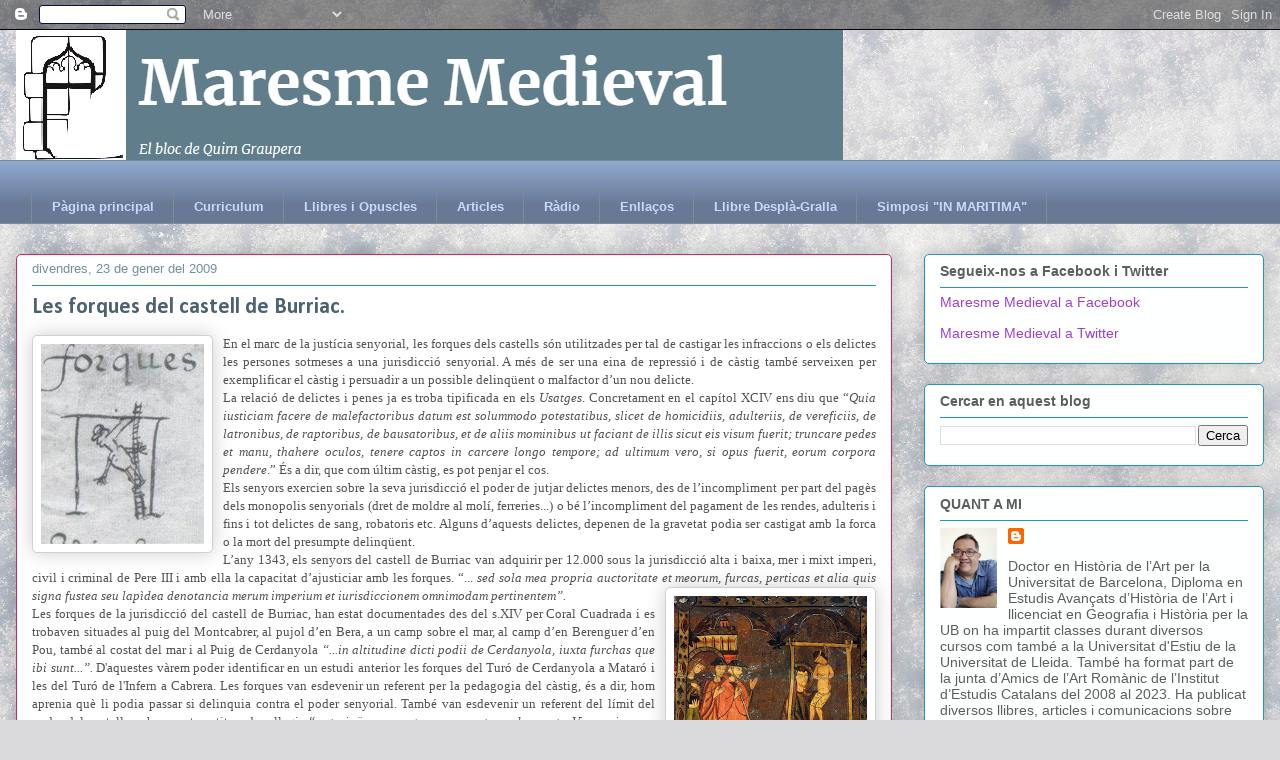

--- FILE ---
content_type: text/html; charset=UTF-8
request_url: https://quimgraupera.blogspot.com/2009/01/les-forques-del-castell-de-burriac.html
body_size: 24193
content:
<!DOCTYPE html>
<html class='v2' dir='ltr' lang='ca'>
<head>
<link href='https://www.blogger.com/static/v1/widgets/335934321-css_bundle_v2.css' rel='stylesheet' type='text/css'/>
<meta content='width=1100' name='viewport'/>
<meta content='text/html; charset=UTF-8' http-equiv='Content-Type'/>
<meta content='blogger' name='generator'/>
<link href='https://quimgraupera.blogspot.com/favicon.ico' rel='icon' type='image/x-icon'/>
<link href='https://quimgraupera.blogspot.com/2009/01/les-forques-del-castell-de-burriac.html' rel='canonical'/>
<link rel="alternate" type="application/atom+xml" title="Maresme Medieval - Atom" href="https://quimgraupera.blogspot.com/feeds/posts/default" />
<link rel="alternate" type="application/rss+xml" title="Maresme Medieval - RSS" href="https://quimgraupera.blogspot.com/feeds/posts/default?alt=rss" />
<link rel="service.post" type="application/atom+xml" title="Maresme Medieval - Atom" href="https://www.blogger.com/feeds/4212969511965978047/posts/default" />

<link rel="alternate" type="application/atom+xml" title="Maresme Medieval - Atom" href="https://quimgraupera.blogspot.com/feeds/8933893743322961526/comments/default" />
<!--Can't find substitution for tag [blog.ieCssRetrofitLinks]-->
<link href='https://blogger.googleusercontent.com/img/b/R29vZ2xl/AVvXsEgZ3b1hqTigBvyk-ymgHLQOkBq6uBtPrbcxKJQn41koSDPzicjX5nbMRXRlIQLh4ZVsTtz69aP_MNHRnX5hH8lht7lb8XC_G1SRlBSvg-lYz8f15iXOZG7N6HAyn2DkvMEIlLAPaAecwFzl/s200/Forques_Tortosa.jpg' rel='image_src'/>
<meta content='https://quimgraupera.blogspot.com/2009/01/les-forques-del-castell-de-burriac.html' property='og:url'/>
<meta content='Les forques del castell de Burriac.' property='og:title'/>
<meta content='' property='og:description'/>
<meta content='https://blogger.googleusercontent.com/img/b/R29vZ2xl/AVvXsEgZ3b1hqTigBvyk-ymgHLQOkBq6uBtPrbcxKJQn41koSDPzicjX5nbMRXRlIQLh4ZVsTtz69aP_MNHRnX5hH8lht7lb8XC_G1SRlBSvg-lYz8f15iXOZG7N6HAyn2DkvMEIlLAPaAecwFzl/w1200-h630-p-k-no-nu/Forques_Tortosa.jpg' property='og:image'/>
<title>Maresme Medieval: Les forques del castell de Burriac.</title>
<style type='text/css'>@font-face{font-family:'Calibri';font-style:normal;font-weight:700;font-display:swap;src:url(//fonts.gstatic.com/l/font?kit=J7aanpV-BGlaFfdAjAo9_pxqHxIZrCE&skey=cd2dd6afe6bf0eb2&v=v15)format('woff2');unicode-range:U+0000-00FF,U+0131,U+0152-0153,U+02BB-02BC,U+02C6,U+02DA,U+02DC,U+0304,U+0308,U+0329,U+2000-206F,U+20AC,U+2122,U+2191,U+2193,U+2212,U+2215,U+FEFF,U+FFFD;}</style>
<style id='page-skin-1' type='text/css'><!--
/*
-----------------------------------------------
Blogger Template Style
Name:     Awesome Inc.
Designer: Tina Chen
URL:      tinachen.org
----------------------------------------------- */
/* Content
----------------------------------------------- */
body {
font: normal normal 13px Verdana, Geneva, sans-serif;
color: #545454;
background: #dadadc url(https://themes.googleusercontent.com/image?id=1H4RPagP3NxwlkCrVuQKUYUd5snXvaKTagGtkdgXEgve0VpSn-G5s8eBYdMsiQzVSvRpe) no-repeat fixed top center /* Credit: A330Pilot (http://www.istockphoto.com/portfolio/A330Pilot?platform=blogger) */;
}
html body .content-outer {
min-width: 0;
max-width: 100%;
width: 100%;
}
a:link {
text-decoration: none;
color: #9c40d9;
}
a:visited {
text-decoration: none;
color: #8fa6cd;
}
a:hover {
text-decoration: underline;
color: #39d85d;
}
.body-fauxcolumn-outer .cap-top {
position: absolute;
z-index: 1;
height: 276px;
width: 100%;
background: transparent none repeat-x scroll top left;
_background-image: none;
}
/* Columns
----------------------------------------------- */
.content-inner {
padding: 0;
}
.header-inner .section {
margin: 0 16px;
}
.tabs-inner .section {
margin: 0 16px;
}
.main-inner {
padding-top: 30px;
}
.main-inner .column-center-inner,
.main-inner .column-left-inner,
.main-inner .column-right-inner {
padding: 0 5px;
}
*+html body .main-inner .column-center-inner {
margin-top: -30px;
}
#layout .main-inner .column-center-inner {
margin-top: 0;
}
/* Header
----------------------------------------------- */
.header-outer {
margin: 0 0 0 0;
background: rgba(77,77,77,0) none repeat scroll 0 0;
}
.Header h1 {
font: normal normal 48px Georgia, Utopia, 'Palatino Linotype', Palatino, serif;
color: #5e5e5e;
text-shadow: 0 0 -1px #000000;
}
.Header h1 a {
color: #5e5e5e;
}
.Header .description {
font: normal normal 20px Verdana, Geneva, sans-serif;
color: #749199;
}
.header-inner .Header .titlewrapper,
.header-inner .Header .descriptionwrapper {
padding-left: 0;
padding-right: 0;
margin-bottom: 0;
}
.header-inner .Header .titlewrapper {
padding-top: 22px;
}
/* Tabs
----------------------------------------------- */
.tabs-outer {
overflow: hidden;
position: relative;
background: #8fa6cd url(https://resources.blogblog.com/blogblog/data/1kt/awesomeinc/tabs_gradient_light.png) repeat scroll 0 0;
}
#layout .tabs-outer {
overflow: visible;
}
.tabs-cap-top, .tabs-cap-bottom {
position: absolute;
width: 100%;
border-top: 1px solid #749199;
}
.tabs-cap-bottom {
bottom: 0;
}
.tabs-inner .widget li a {
display: inline-block;
margin: 0;
padding: .6em 1.5em;
font: normal bold 13px 'Trebuchet MS', Trebuchet, sans-serif;
color: #c6dafc;
border-top: 1px solid #749199;
border-bottom: 1px solid #749199;
border-left: 1px solid #749199;
height: 16px;
line-height: 16px;
}
.tabs-inner .widget li:last-child a {
border-right: 1px solid #749199;
}
.tabs-inner .widget li.selected a, .tabs-inner .widget li a:hover {
background: #576782 url(https://resources.blogblog.com/blogblog/data/1kt/awesomeinc/tabs_gradient_light.png) repeat-x scroll 0 -100px;
color: #ffffff;
}
/* Headings
----------------------------------------------- */
h2 {
font: normal bold 14px Arial, Tahoma, Helvetica, FreeSans, sans-serif;
color: #5e5e5e;
}
/* Widgets
----------------------------------------------- */
.main-inner .section {
margin: 0 27px;
padding: 0;
}
.main-inner .column-left-outer,
.main-inner .column-right-outer {
margin-top: 0;
}
#layout .main-inner .column-left-outer,
#layout .main-inner .column-right-outer {
margin-top: 0;
}
.main-inner .column-left-inner,
.main-inner .column-right-inner {
background: rgba(77,77,77,0) none repeat 0 0;
-moz-box-shadow: 0 0 0 rgba(0, 0, 0, .2);
-webkit-box-shadow: 0 0 0 rgba(0, 0, 0, .2);
-goog-ms-box-shadow: 0 0 0 rgba(0, 0, 0, .2);
box-shadow: 0 0 0 rgba(0, 0, 0, .2);
-moz-border-radius: 5px;
-webkit-border-radius: 5px;
-goog-ms-border-radius: 5px;
border-radius: 5px;
}
#layout .main-inner .column-left-inner,
#layout .main-inner .column-right-inner {
margin-top: 0;
}
.sidebar .widget {
font: normal normal 14px Verdana, Geneva, sans-serif;
color: #5e5e5e;
}
.sidebar .widget a:link {
color: #9c40d9;
}
.sidebar .widget a:visited {
color: #7521ae;
}
.sidebar .widget a:hover {
color: #9c40d9;
}
.sidebar .widget h2 {
text-shadow: 0 0 -1px #000000;
}
.main-inner .widget {
background-color: #feffff;
border: 1px solid #2791c5;
padding: 0 15px 15px;
margin: 20px -16px;
-moz-box-shadow: 0 0 20px rgba(0, 0, 0, .2);
-webkit-box-shadow: 0 0 20px rgba(0, 0, 0, .2);
-goog-ms-box-shadow: 0 0 20px rgba(0, 0, 0, .2);
box-shadow: 0 0 20px rgba(0, 0, 0, .2);
-moz-border-radius: 5px;
-webkit-border-radius: 5px;
-goog-ms-border-radius: 5px;
border-radius: 5px;
}
.main-inner .widget h2 {
margin: 0 -0;
padding: .6em 0 .5em;
border-bottom: 1px solid rgba(77,77,77,0);
}
.footer-inner .widget h2 {
padding: 0 0 .4em;
border-bottom: 1px solid rgba(77,77,77,0);
}
.main-inner .widget h2 + div, .footer-inner .widget h2 + div {
border-top: 1px solid #2791c5;
padding-top: 8px;
}
.main-inner .widget .widget-content {
margin: 0 -0;
padding: 7px 0 0;
}
.main-inner .widget ul, .main-inner .widget #ArchiveList ul.flat {
margin: -8px -15px 0;
padding: 0;
list-style: none;
}
.main-inner .widget #ArchiveList {
margin: -8px 0 0;
}
.main-inner .widget ul li, .main-inner .widget #ArchiveList ul.flat li {
padding: .5em 15px;
text-indent: 0;
color: #737373;
border-top: 0 solid #2791c5;
border-bottom: 1px solid rgba(77,77,77,0);
}
.main-inner .widget #ArchiveList ul li {
padding-top: .25em;
padding-bottom: .25em;
}
.main-inner .widget ul li:first-child, .main-inner .widget #ArchiveList ul.flat li:first-child {
border-top: none;
}
.main-inner .widget ul li:last-child, .main-inner .widget #ArchiveList ul.flat li:last-child {
border-bottom: none;
}
.post-body {
position: relative;
}
.main-inner .widget .post-body ul {
padding: 0 2.5em;
margin: .5em 0;
list-style: disc;
}
.main-inner .widget .post-body ul li {
padding: 0.25em 0;
margin-bottom: .25em;
color: #545454;
border: none;
}
.footer-inner .widget ul {
padding: 0;
list-style: none;
}
.widget .zippy {
color: #737373;
}
/* Posts
----------------------------------------------- */
body .main-inner .Blog {
padding: 0;
margin-bottom: 1em;
background-color: transparent;
border: none;
-moz-box-shadow: 0 0 0 rgba(0, 0, 0, 0);
-webkit-box-shadow: 0 0 0 rgba(0, 0, 0, 0);
-goog-ms-box-shadow: 0 0 0 rgba(0, 0, 0, 0);
box-shadow: 0 0 0 rgba(0, 0, 0, 0);
}
.main-inner .section:last-child .Blog:last-child {
padding: 0;
margin-bottom: 1em;
}
.main-inner .widget h2.date-header {
margin: 0 -15px 1px;
padding: 0 0 0 0;
font: normal normal 13px Arial, Tahoma, Helvetica, FreeSans, sans-serif;
color: #749199;
background: transparent none no-repeat scroll top left;
border-top: 0 solid #cf295b;
border-bottom: 1px solid rgba(77,77,77,0);
-moz-border-radius-topleft: 0;
-moz-border-radius-topright: 0;
-webkit-border-top-left-radius: 0;
-webkit-border-top-right-radius: 0;
border-top-left-radius: 0;
border-top-right-radius: 0;
position: static;
bottom: 100%;
right: 15px;
text-shadow: 0 0 -1px #000000;
}
.main-inner .widget h2.date-header span {
font: normal normal 13px Arial, Tahoma, Helvetica, FreeSans, sans-serif;
display: block;
padding: .5em 15px;
border-left: 0 solid #cf295b;
border-right: 0 solid #cf295b;
}
.date-outer {
position: relative;
margin: 30px 0 20px;
padding: 0 15px;
background-color: #ffffff;
border: 1px solid #cf295b;
-moz-box-shadow: 0 0 20px rgba(0, 0, 0, .2);
-webkit-box-shadow: 0 0 20px rgba(0, 0, 0, .2);
-goog-ms-box-shadow: 0 0 20px rgba(0, 0, 0, .2);
box-shadow: 0 0 20px rgba(0, 0, 0, .2);
-moz-border-radius: 5px;
-webkit-border-radius: 5px;
-goog-ms-border-radius: 5px;
border-radius: 5px;
}
.date-outer:first-child {
margin-top: 0;
}
.date-outer:last-child {
margin-bottom: 20px;
-moz-border-radius-bottomleft: 5px;
-moz-border-radius-bottomright: 5px;
-webkit-border-bottom-left-radius: 5px;
-webkit-border-bottom-right-radius: 5px;
-goog-ms-border-bottom-left-radius: 5px;
-goog-ms-border-bottom-right-radius: 5px;
border-bottom-left-radius: 5px;
border-bottom-right-radius: 5px;
}
.date-posts {
margin: 0 -0;
padding: 0 0;
clear: both;
}
.post-outer, .inline-ad {
border-top: 1px solid #cf295b;
margin: 0 -0;
padding: 15px 0;
}
.post-outer {
padding-bottom: 10px;
}
.post-outer:first-child {
padding-top: 0;
border-top: none;
}
.post-outer:last-child, .inline-ad:last-child {
border-bottom: none;
}
.post-body {
position: relative;
}
.post-body img {
padding: 8px;
background: #ffffff;
border: 1px solid #d0d0d0;
-moz-box-shadow: 0 0 20px rgba(0, 0, 0, .2);
-webkit-box-shadow: 0 0 20px rgba(0, 0, 0, .2);
box-shadow: 0 0 20px rgba(0, 0, 0, .2);
-moz-border-radius: 5px;
-webkit-border-radius: 5px;
border-radius: 5px;
}
h3.post-title, h4 {
font: normal bold 22px Calibri;
color: #4b6370;
}
h3.post-title a {
font: normal bold 22px Calibri;
color: #4b6370;
}
h3.post-title a:hover {
color: #39d85d;
text-decoration: underline;
}
.post-header {
margin: 0 0 1em;
}
.post-body {
line-height: 1.4;
}
.post-outer h2 {
color: #545454;
}
.post-footer {
margin: 1.5em 0 0;
}
#blog-pager {
padding: 15px;
font-size: 120%;
background-color: #ffffff;
border: 1px solid #2791c5;
-moz-box-shadow: 0 0 20px rgba(0, 0, 0, .2);
-webkit-box-shadow: 0 0 20px rgba(0, 0, 0, .2);
-goog-ms-box-shadow: 0 0 20px rgba(0, 0, 0, .2);
box-shadow: 0 0 20px rgba(0, 0, 0, .2);
-moz-border-radius: 5px;
-webkit-border-radius: 5px;
-goog-ms-border-radius: 5px;
border-radius: 5px;
-moz-border-radius-topleft: 5px;
-moz-border-radius-topright: 5px;
-webkit-border-top-left-radius: 5px;
-webkit-border-top-right-radius: 5px;
-goog-ms-border-top-left-radius: 5px;
-goog-ms-border-top-right-radius: 5px;
border-top-left-radius: 5px;
border-top-right-radius-topright: 5px;
margin-top: 1em;
}
.blog-feeds, .post-feeds {
margin: 1em 0;
text-align: center;
color: #5e5e5e;
}
.blog-feeds a, .post-feeds a {
color: #9c40d9;
}
.blog-feeds a:visited, .post-feeds a:visited {
color: #7521ae;
}
.blog-feeds a:hover, .post-feeds a:hover {
color: #9c40d9;
}
.post-outer .comments {
margin-top: 2em;
}
/* Comments
----------------------------------------------- */
.comments .comments-content .icon.blog-author {
background-repeat: no-repeat;
background-image: url([data-uri]);
}
.comments .comments-content .loadmore a {
border-top: 1px solid #749199;
border-bottom: 1px solid #749199;
}
.comments .continue {
border-top: 2px solid #749199;
}
/* Footer
----------------------------------------------- */
.footer-outer {
margin: -20px 0 -1px;
padding: 20px 0 0;
color: #5e5e5e;
overflow: hidden;
}
.footer-fauxborder-left {
border-top: 1px solid #2791c5;
background: #ffffff none repeat scroll 0 0;
-moz-box-shadow: 0 0 20px rgba(0, 0, 0, .2);
-webkit-box-shadow: 0 0 20px rgba(0, 0, 0, .2);
-goog-ms-box-shadow: 0 0 20px rgba(0, 0, 0, .2);
box-shadow: 0 0 20px rgba(0, 0, 0, .2);
margin: 0 -20px;
}
/* Mobile
----------------------------------------------- */
body.mobile {
background-size: auto;
}
.mobile .body-fauxcolumn-outer {
background: transparent none repeat scroll top left;
}
*+html body.mobile .main-inner .column-center-inner {
margin-top: 0;
}
.mobile .main-inner .widget {
padding: 0 0 15px;
}
.mobile .main-inner .widget h2 + div,
.mobile .footer-inner .widget h2 + div {
border-top: none;
padding-top: 0;
}
.mobile .footer-inner .widget h2 {
padding: 0.5em 0;
border-bottom: none;
}
.mobile .main-inner .widget .widget-content {
margin: 0;
padding: 7px 0 0;
}
.mobile .main-inner .widget ul,
.mobile .main-inner .widget #ArchiveList ul.flat {
margin: 0 -15px 0;
}
.mobile .main-inner .widget h2.date-header {
right: 0;
}
.mobile .date-header span {
padding: 0.4em 0;
}
.mobile .date-outer:first-child {
margin-bottom: 0;
border: 1px solid #cf295b;
-moz-border-radius-topleft: 5px;
-moz-border-radius-topright: 5px;
-webkit-border-top-left-radius: 5px;
-webkit-border-top-right-radius: 5px;
-goog-ms-border-top-left-radius: 5px;
-goog-ms-border-top-right-radius: 5px;
border-top-left-radius: 5px;
border-top-right-radius: 5px;
}
.mobile .date-outer {
border-color: #cf295b;
border-width: 0 1px 1px;
}
.mobile .date-outer:last-child {
margin-bottom: 0;
}
.mobile .main-inner {
padding: 0;
}
.mobile .header-inner .section {
margin: 0;
}
.mobile .post-outer, .mobile .inline-ad {
padding: 5px 0;
}
.mobile .tabs-inner .section {
margin: 0 10px;
}
.mobile .main-inner .widget h2 {
margin: 0;
padding: 0;
}
.mobile .main-inner .widget h2.date-header span {
padding: 0;
}
.mobile .main-inner .widget .widget-content {
margin: 0;
padding: 7px 0 0;
}
.mobile #blog-pager {
border: 1px solid transparent;
background: #ffffff none repeat scroll 0 0;
}
.mobile .main-inner .column-left-inner,
.mobile .main-inner .column-right-inner {
background: rgba(77,77,77,0) none repeat 0 0;
-moz-box-shadow: none;
-webkit-box-shadow: none;
-goog-ms-box-shadow: none;
box-shadow: none;
}
.mobile .date-posts {
margin: 0;
padding: 0;
}
.mobile .footer-fauxborder-left {
margin: 0;
border-top: inherit;
}
.mobile .main-inner .section:last-child .Blog:last-child {
margin-bottom: 0;
}
.mobile-index-contents {
color: #545454;
}
.mobile .mobile-link-button {
background: #9c40d9 url(https://resources.blogblog.com/blogblog/data/1kt/awesomeinc/tabs_gradient_light.png) repeat scroll 0 0;
}
.mobile-link-button a:link, .mobile-link-button a:visited {
color: #ffffff;
}
.mobile .tabs-inner .PageList .widget-content {
background: transparent;
border-top: 1px solid;
border-color: #749199;
color: #c6dafc;
}
.mobile .tabs-inner .PageList .widget-content .pagelist-arrow {
border-left: 1px solid #749199;
}

--></style>
<style id='template-skin-1' type='text/css'><!--
body {
min-width: 1280px;
}
.content-outer, .content-fauxcolumn-outer, .region-inner {
min-width: 1280px;
max-width: 1280px;
_width: 1280px;
}
.main-inner .columns {
padding-left: 0px;
padding-right: 372px;
}
.main-inner .fauxcolumn-center-outer {
left: 0px;
right: 372px;
/* IE6 does not respect left and right together */
_width: expression(this.parentNode.offsetWidth -
parseInt("0px") -
parseInt("372px") + 'px');
}
.main-inner .fauxcolumn-left-outer {
width: 0px;
}
.main-inner .fauxcolumn-right-outer {
width: 372px;
}
.main-inner .column-left-outer {
width: 0px;
right: 100%;
margin-left: -0px;
}
.main-inner .column-right-outer {
width: 372px;
margin-right: -372px;
}
#layout {
min-width: 0;
}
#layout .content-outer {
min-width: 0;
width: 800px;
}
#layout .region-inner {
min-width: 0;
width: auto;
}
body#layout div.add_widget {
padding: 8px;
}
body#layout div.add_widget a {
margin-left: 32px;
}
--></style>
<style>
    body {background-image:url(https\:\/\/themes.googleusercontent.com\/image?id=1H4RPagP3NxwlkCrVuQKUYUd5snXvaKTagGtkdgXEgve0VpSn-G5s8eBYdMsiQzVSvRpe);}
    
@media (max-width: 200px) { body {background-image:url(https\:\/\/themes.googleusercontent.com\/image?id=1H4RPagP3NxwlkCrVuQKUYUd5snXvaKTagGtkdgXEgve0VpSn-G5s8eBYdMsiQzVSvRpe&options=w200);}}
@media (max-width: 400px) and (min-width: 201px) { body {background-image:url(https\:\/\/themes.googleusercontent.com\/image?id=1H4RPagP3NxwlkCrVuQKUYUd5snXvaKTagGtkdgXEgve0VpSn-G5s8eBYdMsiQzVSvRpe&options=w400);}}
@media (max-width: 800px) and (min-width: 401px) { body {background-image:url(https\:\/\/themes.googleusercontent.com\/image?id=1H4RPagP3NxwlkCrVuQKUYUd5snXvaKTagGtkdgXEgve0VpSn-G5s8eBYdMsiQzVSvRpe&options=w800);}}
@media (max-width: 1200px) and (min-width: 801px) { body {background-image:url(https\:\/\/themes.googleusercontent.com\/image?id=1H4RPagP3NxwlkCrVuQKUYUd5snXvaKTagGtkdgXEgve0VpSn-G5s8eBYdMsiQzVSvRpe&options=w1200);}}
/* Last tag covers anything over one higher than the previous max-size cap. */
@media (min-width: 1201px) { body {background-image:url(https\:\/\/themes.googleusercontent.com\/image?id=1H4RPagP3NxwlkCrVuQKUYUd5snXvaKTagGtkdgXEgve0VpSn-G5s8eBYdMsiQzVSvRpe&options=w1600);}}
  </style>
<link href='https://www.blogger.com/dyn-css/authorization.css?targetBlogID=4212969511965978047&amp;zx=5991eeef-f883-4d26-a620-be09071cd730' media='none' onload='if(media!=&#39;all&#39;)media=&#39;all&#39;' rel='stylesheet'/><noscript><link href='https://www.blogger.com/dyn-css/authorization.css?targetBlogID=4212969511965978047&amp;zx=5991eeef-f883-4d26-a620-be09071cd730' rel='stylesheet'/></noscript>
<meta name='google-adsense-platform-account' content='ca-host-pub-1556223355139109'/>
<meta name='google-adsense-platform-domain' content='blogspot.com'/>

</head>
<body class='loading variant-renewable'>
<div class='navbar section' id='navbar' name='Barra de navegació'><div class='widget Navbar' data-version='1' id='Navbar1'><script type="text/javascript">
    function setAttributeOnload(object, attribute, val) {
      if(window.addEventListener) {
        window.addEventListener('load',
          function(){ object[attribute] = val; }, false);
      } else {
        window.attachEvent('onload', function(){ object[attribute] = val; });
      }
    }
  </script>
<div id="navbar-iframe-container"></div>
<script type="text/javascript" src="https://apis.google.com/js/platform.js"></script>
<script type="text/javascript">
      gapi.load("gapi.iframes:gapi.iframes.style.bubble", function() {
        if (gapi.iframes && gapi.iframes.getContext) {
          gapi.iframes.getContext().openChild({
              url: 'https://www.blogger.com/navbar/4212969511965978047?po\x3d8933893743322961526\x26origin\x3dhttps://quimgraupera.blogspot.com',
              where: document.getElementById("navbar-iframe-container"),
              id: "navbar-iframe"
          });
        }
      });
    </script><script type="text/javascript">
(function() {
var script = document.createElement('script');
script.type = 'text/javascript';
script.src = '//pagead2.googlesyndication.com/pagead/js/google_top_exp.js';
var head = document.getElementsByTagName('head')[0];
if (head) {
head.appendChild(script);
}})();
</script>
</div></div>
<div class='body-fauxcolumns'>
<div class='fauxcolumn-outer body-fauxcolumn-outer'>
<div class='cap-top'>
<div class='cap-left'></div>
<div class='cap-right'></div>
</div>
<div class='fauxborder-left'>
<div class='fauxborder-right'></div>
<div class='fauxcolumn-inner'>
</div>
</div>
<div class='cap-bottom'>
<div class='cap-left'></div>
<div class='cap-right'></div>
</div>
</div>
</div>
<div class='content'>
<div class='content-fauxcolumns'>
<div class='fauxcolumn-outer content-fauxcolumn-outer'>
<div class='cap-top'>
<div class='cap-left'></div>
<div class='cap-right'></div>
</div>
<div class='fauxborder-left'>
<div class='fauxborder-right'></div>
<div class='fauxcolumn-inner'>
</div>
</div>
<div class='cap-bottom'>
<div class='cap-left'></div>
<div class='cap-right'></div>
</div>
</div>
</div>
<div class='content-outer'>
<div class='content-cap-top cap-top'>
<div class='cap-left'></div>
<div class='cap-right'></div>
</div>
<div class='fauxborder-left content-fauxborder-left'>
<div class='fauxborder-right content-fauxborder-right'></div>
<div class='content-inner'>
<header>
<div class='header-outer'>
<div class='header-cap-top cap-top'>
<div class='cap-left'></div>
<div class='cap-right'></div>
</div>
<div class='fauxborder-left header-fauxborder-left'>
<div class='fauxborder-right header-fauxborder-right'></div>
<div class='region-inner header-inner'>
<div class='header section' id='header' name='Capçalera'><div class='widget Header' data-version='1' id='Header1'>
<div id='header-inner'>
<a href='https://quimgraupera.blogspot.com/' style='display: block'>
<img alt='Maresme Medieval' height='130px; ' id='Header1_headerimg' src='https://blogger.googleusercontent.com/img/a/AVvXsEh3CTGYKIpsUGoJ-a5Swl5fGoHWnbSSPwAwU4_NxBQRkMlRTVD2hzV1CX87e6gHW9yXMoaKS0U8I0hMljXC41dbDmInHPRoUzFrPMEk67kcZITrKDQNpw9B2sgctvzbM6T3-6mb0dyjSKadhIdAMnTc7zz3TA_H0yhV7i9O-PB2w0Lhdvjgi8ErylWYTg=s827' style='display: block' width='827px; '/>
</a>
</div>
</div></div>
</div>
</div>
<div class='header-cap-bottom cap-bottom'>
<div class='cap-left'></div>
<div class='cap-right'></div>
</div>
</div>
</header>
<div class='tabs-outer'>
<div class='tabs-cap-top cap-top'>
<div class='cap-left'></div>
<div class='cap-right'></div>
</div>
<div class='fauxborder-left tabs-fauxborder-left'>
<div class='fauxborder-right tabs-fauxborder-right'></div>
<div class='region-inner tabs-inner'>
<div class='tabs no-items section' id='crosscol' name='Multicolumnes'></div>
<div class='tabs section' id='crosscol-overflow' name='Cross-Column 2'><div class='widget PageList' data-version='1' id='PageList1'>
<h2>Pàgines</h2>
<div class='widget-content'>
<ul>
<li>
<a href='https://quimgraupera.blogspot.com/'>Pàgina principal </a>
</li>
<li>
<a href='https://quimgraupera.blogspot.com/p/curriculum.html'>Curriculum</a>
</li>
<li>
<a href='https://quimgraupera.blogspot.com/p/llibres-publicats.html'>Llibres i Opuscles</a>
</li>
<li>
<a href='https://quimgraupera.blogspot.com/p/els-meus-articles.html'>Articles</a>
</li>
<li>
<a href='https://quimgraupera.blogspot.com/p/radio.html'>Ràdio</a>
</li>
<li>
<a href='https://quimgraupera.blogspot.com/p/enllacos.html'>Enllaços</a>
</li>
<li>
<a href='https://quimgraupera.blogspot.com/p/venda-del-llibre-despla-gralla.html'>Llibre Desplà-Gralla</a>
</li>
<li>
<a href='https://quimgraupera.blogspot.com/p/simposi.html'>Simposi "IN MARITIMA"</a>
</li>
</ul>
<div class='clear'></div>
</div>
</div></div>
</div>
</div>
<div class='tabs-cap-bottom cap-bottom'>
<div class='cap-left'></div>
<div class='cap-right'></div>
</div>
</div>
<div class='main-outer'>
<div class='main-cap-top cap-top'>
<div class='cap-left'></div>
<div class='cap-right'></div>
</div>
<div class='fauxborder-left main-fauxborder-left'>
<div class='fauxborder-right main-fauxborder-right'></div>
<div class='region-inner main-inner'>
<div class='columns fauxcolumns'>
<div class='fauxcolumn-outer fauxcolumn-center-outer'>
<div class='cap-top'>
<div class='cap-left'></div>
<div class='cap-right'></div>
</div>
<div class='fauxborder-left'>
<div class='fauxborder-right'></div>
<div class='fauxcolumn-inner'>
</div>
</div>
<div class='cap-bottom'>
<div class='cap-left'></div>
<div class='cap-right'></div>
</div>
</div>
<div class='fauxcolumn-outer fauxcolumn-left-outer'>
<div class='cap-top'>
<div class='cap-left'></div>
<div class='cap-right'></div>
</div>
<div class='fauxborder-left'>
<div class='fauxborder-right'></div>
<div class='fauxcolumn-inner'>
</div>
</div>
<div class='cap-bottom'>
<div class='cap-left'></div>
<div class='cap-right'></div>
</div>
</div>
<div class='fauxcolumn-outer fauxcolumn-right-outer'>
<div class='cap-top'>
<div class='cap-left'></div>
<div class='cap-right'></div>
</div>
<div class='fauxborder-left'>
<div class='fauxborder-right'></div>
<div class='fauxcolumn-inner'>
</div>
</div>
<div class='cap-bottom'>
<div class='cap-left'></div>
<div class='cap-right'></div>
</div>
</div>
<!-- corrects IE6 width calculation -->
<div class='columns-inner'>
<div class='column-center-outer'>
<div class='column-center-inner'>
<div class='main section' id='main' name='Principal'><div class='widget Blog' data-version='1' id='Blog1'>
<div class='blog-posts hfeed'>

          <div class="date-outer">
        
<h2 class='date-header'><span>divendres, 23 de gener del 2009</span></h2>

          <div class="date-posts">
        
<div class='post-outer'>
<div class='post hentry uncustomized-post-template' itemprop='blogPost' itemscope='itemscope' itemtype='http://schema.org/BlogPosting'>
<meta content='https://blogger.googleusercontent.com/img/b/R29vZ2xl/AVvXsEgZ3b1hqTigBvyk-ymgHLQOkBq6uBtPrbcxKJQn41koSDPzicjX5nbMRXRlIQLh4ZVsTtz69aP_MNHRnX5hH8lht7lb8XC_G1SRlBSvg-lYz8f15iXOZG7N6HAyn2DkvMEIlLAPaAecwFzl/s200/Forques_Tortosa.jpg' itemprop='image_url'/>
<meta content='4212969511965978047' itemprop='blogId'/>
<meta content='8933893743322961526' itemprop='postId'/>
<a name='8933893743322961526'></a>
<h3 class='post-title entry-title' itemprop='name'>
Les forques del castell de Burriac.
</h3>
<div class='post-header'>
<div class='post-header-line-1'></div>
</div>
<div class='post-body entry-content' id='post-body-8933893743322961526' itemprop='description articleBody'>
<div align="justify"><span style="font-family:times new roman;"><a href="https://blogger.googleusercontent.com/img/b/R29vZ2xl/AVvXsEgZ3b1hqTigBvyk-ymgHLQOkBq6uBtPrbcxKJQn41koSDPzicjX5nbMRXRlIQLh4ZVsTtz69aP_MNHRnX5hH8lht7lb8XC_G1SRlBSvg-lYz8f15iXOZG7N6HAyn2DkvMEIlLAPaAecwFzl/s1600-h/Forques_Tortosa.jpg"><img alt="" border="0" id="BLOGGER_PHOTO_ID_5294500012670868386" src="https://blogger.googleusercontent.com/img/b/R29vZ2xl/AVvXsEgZ3b1hqTigBvyk-ymgHLQOkBq6uBtPrbcxKJQn41koSDPzicjX5nbMRXRlIQLh4ZVsTtz69aP_MNHRnX5hH8lht7lb8XC_G1SRlBSvg-lYz8f15iXOZG7N6HAyn2DkvMEIlLAPaAecwFzl/s200/Forques_Tortosa.jpg" style="FLOAT: left; MARGIN: 0px 10px 10px 0px; WIDTH: 163px; CURSOR: hand; HEIGHT: 200px" /></a>En el marc de la justícia senyorial, les forques dels castells són utilitzades per tal de castigar les infraccions o els delictes les persones sotmeses a una jurisdicció senyorial. A més de ser una eina de repressió i de càstig també serveixen per exemplificar el càstig i persuadir a un possible delinqüent o malfactor d&#8217;un nou delicte.<br />La relació de delictes i penes ja es troba tipificada en els <em>Usatges</em>. Concretament en el capítol XCIV ens diu que &#8220;<em>Quia iusticiam facere de malefactoribus datum est solummodo potestatibus, slicet de homicidiis, adulteriis, de vereficiis, de latronibus, de raptoribus, de bausatoribus, et de aliis mominibus ut faciant de illis sicut eis visum fuerit; truncare pedes et manu, thahere oculos, tenere captos in carcere longo tempore; ad ultimum vero, si opus fuerit, eorum corpora pendere</em>.&#8221; És a dir, que com últim càstig, es pot penjar el cos.<br />Els senyors exercien sobre la seva jurisdicció el poder de jutjar delictes menors, des de l&#8217;incompliment per part del pagès dels monopolis senyorials (dret de moldre al molí, ferreries...) o bé l&#8217;incompliment del pagament de les rendes, adulteris i fins i tot delictes de sang, robatoris etc. Alguns d&#8217;aquests delictes, depenen de la gravetat podia ser castigat amb la forca o la mort del presumpte delinqüent.<br />L&#8217;any 1343, els senyors del castell de Burriac van adquirir per 12.000 sous la jurisdicció alta i baixa, mer i mixt imperi, civil i criminal de Pere III i amb ella la capacitat d&#8217;ajusticiar amb les forques. &#8220;... <em>sed sola mea propria auctoritate et meorum, furcas, perticas et alia quis signa fustea seu lapìdea denotancia merum imperium et iurisdiccionem omnimodam pertinentem&#8221;. <a href="https://blogger.googleusercontent.com/img/b/R29vZ2xl/AVvXsEj2PazZAh4zQU2anb9cC0YQZIPG7s0nXgCryAUzKwznAK36j3hvmunnrrHu82TKCO01S6SiVe5WG-wj2reNfk-bQrG0Q84GuS6bVSOaESeGnjGF0iw8B6QlfOt7D-92ienl4IFt65P7KxOW/s1600-h/Forques+Retaule.jpg"><img alt="" border="0" id="BLOGGER_PHOTO_ID_5294500673373158306" src="https://blogger.googleusercontent.com/img/b/R29vZ2xl/AVvXsEj2PazZAh4zQU2anb9cC0YQZIPG7s0nXgCryAUzKwznAK36j3hvmunnrrHu82TKCO01S6SiVe5WG-wj2reNfk-bQrG0Q84GuS6bVSOaESeGnjGF0iw8B6QlfOt7D-92ienl4IFt65P7KxOW/s200/Forques+Retaule.jpg" style="FLOAT: right; MARGIN: 0px 0px 10px 10px; WIDTH: 193px; CURSOR: hand; HEIGHT: 200px" /></a><br /></em>Les forques de la jurisdicció del castell de Burriac, han estat documentades des del s.XIV per Coral Cuadrada i es trobaven situades al puig del Montcabrer, al pujol d&#8217;en Bera, a un camp sobre el mar, al camp d&#8217;en Berenguer d&#8217;en Pou, també al costat del mar i al Puig de Cerdanyola <em>&#8220;...in altitudine dicti podii de Cerdanyola, iuxta furchas que ibi sunt...&#8221;. </em>D'aquestes vàrem poder identificar en un estudi anterior les forques del Turó de Cerdanyola a Mataró i les del Turó de l'Infern a Cabrera. Les forques van esdevenir un referent per la pedagogia del càstig, és a dir, hom aprenia què li podia passar si delinquia contra el poder senyorial. També van esdevenir un referent del límit del poder del castell, amb aquest sentit podem llegir <em>&#8220;...et aigües versants versus castrum de sancto Vincencio, cum ipsis furquis, sit de terminis castri de sancto Vincencio...&#8221;.</em></span></div><div align="justify"><span style="font-family:times new roman;">Deu anys més tard, Pere III el Cerimoniós aconsegueix redimir la venda del mer imperi i l&#8217;alta jurisdicció i al senyor de Burriac Pere des Bosch sols li queda el mixt imperi i la jurisdicció civil. Obligant a Pere des Bosch a derruir les forques <em>&#8220;... quascumque furcas et perticas et alia quamvis signa denotancia merum imperium et aliam quancumque altam iurisdiccionem... affixas et appossitas, vel affixa seu apposita quoquomodo pertinus, diruant, evellant et ad perpetuum destruant...&#8221;.<br /></em>Com podem observar, aquestes forques no degueren desaparèixer tal com ordena el monarca, ja que en un document del 1362, on es fixen les partions dels castells de Mataró i Burriac es descriuen les forques del turó de Cerdanyola <em>&#8220;...en lo alt de dit puig de Cerdañola prop de les forques que son alli...&#8221;.</em> Ma Josep Castillo, localitza encara la pervivència de l&#8217;existència de forques del castell de Vilassar en el topònim d&#8217;una de les confessions d&#8217;un capbreu del s.XVI, on en les afrontacions del castell apareix <em>&#8220;...ad oriente in camino regali quo itur in locum vocatum les forques&#8221;.<br /></em>Si anem als llocs indicats, que acostumen a ser un rocars, podem observar els forats dels encaixos dels pals de fusta de les forques. A partir de representacions en algun retaule gòtic, com el cas del retaule de Sant Jaume de Frontanyà (Berguedà) conservat al Museu Diocesà i Comarcal de Solsona, podem veure l'aspecte que deurien tenir aquests instruments repressius.</span></div><div align="center"><span style="font-family:times new roman;"><strong>Les forques del Turó de Ceranyola (Mataró)</strong><span style="font-size:85%;"> </span></span><span style="font-family:times new roman;"><em><span style="font-size:78%;">[Fotografies. J .Graupera, 1996]</span></em></div><img alt="" border="0" id="BLOGGER_PHOTO_ID_5294500895439680626" src="https://blogger.googleusercontent.com/img/b/R29vZ2xl/AVvXsEiSD4JBVcoCmc_wbg5RxgSV9KBVFrihRaG5hwl6sGcJx1XAuBN48R1vAAOQDaYvo9eJFLIHQqRkDOzp2pz4HwLSuEq3s_XnJr6IDU-UUBabstmyMfSVNpz9yJ7AeiiNZW4BNaHCC-oe1K2e/s400/Forques+Cerdanyola+1.jpg" style="DISPLAY: block; MARGIN: 0px auto 10px; WIDTH: 400px; CURSOR: hand; HEIGHT: 254px; TEXT-ALIGN: center" /><img alt="" border="0" id="BLOGGER_PHOTO_ID_5294501072559183554" src="https://blogger.googleusercontent.com/img/b/R29vZ2xl/AVvXsEh5bKJUFjrgPJL0_4j8EybOinsH8fPZDisgUZgju1QWGBfxNYud0gjVxb5-VVRDHoY3mAHMO5rqL5qoI6ONWoay8fOAnAUs9k46aExhepKSoGSdxeEgTjJB7ZNwZO01dkoR5NWDc6riz3Ku/s400/Forques+Cerdanyola+2.jpg" style="DISPLAY: block; MARGIN: 0px auto 10px; WIDTH: 400px; CURSOR: hand; HEIGHT: 262px; TEXT-ALIGN: center" /> <p align="center"><strong>Les forques del Turó de l'Infern (Cabrera de Mar)</strong> <span style="font-size:78%;">[Fotografies. J .Graupera, 1996]</span> </p><p><img alt="" border="0" id="BLOGGER_PHOTO_ID_5294502433311795954" src="https://blogger.googleusercontent.com/img/b/R29vZ2xl/AVvXsEjMXnYqFf2aBVwKoVMuQ6O32m3-lIQ1Rjc3FBmfLj8CY43Gg5K3xfdG8zuzPvju-XQnUukGXdgMb9lcvtVvTvh8usqWJxEIUln4zlFX8DEihHVjbGhEBxtLb3VP8-UkHRBXnGA349-X5Yz0/s400/Forques+Infern+2.jpg" style="DISPLAY: block; MARGIN: 0px auto 10px; WIDTH: 400px; CURSOR: hand; HEIGHT: 257px; TEXT-ALIGN: center" /><img alt="" border="0" id="BLOGGER_PHOTO_ID_5294502621149392802" src="https://blogger.googleusercontent.com/img/b/R29vZ2xl/AVvXsEilwD6arvzyT6dBIwJHfrbHFgVeQH3GvjCrpGqFdj3dvcAyN4peGADFhlkr3e_xcTH-Uid2Al3fRb7OKJOK6b9nqLQy9NbRLxKcT0lo0qQVm5FoQ-ILv62Bx4N3OXCganv75XXEEZLe4PbT/s400/Forques+Infern+1.jpg" style="DISPLAY: block; MARGIN: 0px auto 10px; WIDTH: 400px; CURSOR: hand; HEIGHT: 246px; TEXT-ALIGN: center" /></span><strong><span style="font-family:times new roman;">Per a consultar el text sencer:</span></strong> </p><ul><li><span style="font-family:times new roman;">GRAUPERA, Joaquim: &#8220;Les forques del castell de Burriac&#8221; a Jornades de Història i Arqueologia Medieval del Maresme. Actes. Del 13al 30 d&#8217;octubre de 1999. Grup d&#8217;Història del Casal. Mataró, 2001. Pàgs.87-91</span></li></ul><p><strong><span style="font-family:times new roman;">Bibliografia</span></strong></p><ul><li><div align="justify"><span style="font-family:times new roman;">CASTILLO, Maria Josep: <em>Argentona i Vilassar a cavall de dues èpoques</em>. L&#8217;Aixernador. Argentona, 1990. (El Montalt, 7)</span></div></li><li><div align="justify"><span style="font-family:times new roman;">CUADRADA, Coral: <em>El Maresme medieval: habitat, economia i societat. Segles X-XIV.</em> Caixa d&#8217;Estalvis Laietana. Mataró, 1988. (Premi Iluro,42)</span></div></li></ul>
<div style='clear: both;'></div>
</div>
<div class='post-footer'>
<div class='post-footer-line post-footer-line-1'>
<span class='post-author vcard'>
</span>
<span class='post-timestamp'>
</span>
<span class='post-comment-link'>
</span>
<span class='post-icons'>
<span class='item-action'>
<a href='https://www.blogger.com/email-post/4212969511965978047/8933893743322961526' title='Enviar missatge per correu electrònic'>
<img alt='' class='icon-action' height='13' src='https://resources.blogblog.com/img/icon18_email.gif' width='18'/>
</a>
</span>
</span>
<div class='post-share-buttons goog-inline-block'>
<a class='goog-inline-block share-button sb-email' href='https://www.blogger.com/share-post.g?blogID=4212969511965978047&postID=8933893743322961526&target=email' target='_blank' title='Envia per correu electrònic'><span class='share-button-link-text'>Envia per correu electrònic</span></a><a class='goog-inline-block share-button sb-blog' href='https://www.blogger.com/share-post.g?blogID=4212969511965978047&postID=8933893743322961526&target=blog' onclick='window.open(this.href, "_blank", "height=270,width=475"); return false;' target='_blank' title='BlogThis!'><span class='share-button-link-text'>BlogThis!</span></a><a class='goog-inline-block share-button sb-twitter' href='https://www.blogger.com/share-post.g?blogID=4212969511965978047&postID=8933893743322961526&target=twitter' target='_blank' title='Comparteix a X'><span class='share-button-link-text'>Comparteix a X</span></a><a class='goog-inline-block share-button sb-facebook' href='https://www.blogger.com/share-post.g?blogID=4212969511965978047&postID=8933893743322961526&target=facebook' onclick='window.open(this.href, "_blank", "height=430,width=640"); return false;' target='_blank' title='Comparteix a Facebook'><span class='share-button-link-text'>Comparteix a Facebook</span></a><a class='goog-inline-block share-button sb-pinterest' href='https://www.blogger.com/share-post.g?blogID=4212969511965978047&postID=8933893743322961526&target=pinterest' target='_blank' title='Comparteix a Pinterest'><span class='share-button-link-text'>Comparteix a Pinterest</span></a>
</div>
</div>
<div class='post-footer-line post-footer-line-2'>
<span class='post-labels'>
Labels:
<a href='https://quimgraupera.blogspot.com/search/label/Arq.%20Militar' rel='tag'>Arq. Militar</a>,
<a href='https://quimgraupera.blogspot.com/search/label/Pobles%3A%20Argentona' rel='tag'>Pobles: Argentona</a>,
<a href='https://quimgraupera.blogspot.com/search/label/Pobles%3A%20Cabrera' rel='tag'>Pobles: Cabrera</a>
</span>
</div>
<div class='post-footer-line post-footer-line-3'>
<span class='post-location'>
</span>
</div>
</div>
</div>
<div class='comments' id='comments'>
<a name='comments'></a>
</div>
</div>

        </div></div>
      
</div>
<div class='blog-pager' id='blog-pager'>
<span id='blog-pager-newer-link'>
<a class='blog-pager-newer-link' href='https://quimgraupera.blogspot.com/2009/01/una-replica-de-la-coca-de-mataro.html' id='Blog1_blog-pager-newer-link' title='Entrada més recent'>Entrada més recent</a>
</span>
<span id='blog-pager-older-link'>
<a class='blog-pager-older-link' href='https://quimgraupera.blogspot.com/2009/01/el-treball-terra-de-remences-argentona.html' id='Blog1_blog-pager-older-link' title='Entrada més antiga'>Entrada més antiga</a>
</span>
<a class='home-link' href='https://quimgraupera.blogspot.com/'>Inici</a>
</div>
<div class='clear'></div>
<div class='post-feeds'>
</div>
</div>
<div class='widget PopularPosts' data-version='1' id='PopularPosts1'>
<div class='widget-content popular-posts'>
<ul>
<li>
<div class='item-content'>
<div class='item-thumbnail'>
<a href='https://quimgraupera.blogspot.com/2026/01/barroc-academic-mataro-la-meva-ponencia.html' target='_blank'>
<img alt='' border='0' src='https://blogger.googleusercontent.com/img/a/AVvXsEhxYtyvV0sCIXM8GJ74-9vSSmYgupFT9pXZixIs7nk1jGSAl1AsJRAWpjZzERKqg42UZJSp8i2HDrC1ag3Bk49HqYnx1zouSoSgEZBgPQWaiKq-mqLzz6lJmtgqF6vQy2xa0p5GAld7SnqPmKiUqq7KNR3B9If9sEgWeV-DQWWX6lC_o3SYLdMDtT36jgJT=w72-h72-p-k-no-nu'/>
</a>
</div>
<div class='item-title'><a href='https://quimgraupera.blogspot.com/2026/01/barroc-academic-mataro-la-meva-ponencia.html'>Barroc acadèmic a Mataró: la meva ponència sobre Santa Anna publicada a les actes de les II Jornades</a></div>
<div class='item-snippet'>La II Jornada de Recerca de l&#8217;Escola Pia de Catalunya  es va celebrar al Cafè Nou de Mataró (c. de la Riera, 119) el dissabte 15 de març de ...</div>
</div>
<div style='clear: both;'></div>
</li>
<li>
<div class='item-content'>
<div class='item-thumbnail'>
<a href='https://quimgraupera.blogspot.com/2026/01/unimportant-nou-estudi-de-la-dra-coral.html' target='_blank'>
<img alt='' border='0' src='https://blogger.googleusercontent.com/img/a/AVvXsEg9UVY0XTzUMl2MLU64b06FMwSYryBAqUIPUfhezsVsb6A-_Zvh3wqTSwNzGG89aJN_i_1Pk4B_fbaD3fqXgPE1MuRxLI3id4wAJlNwxzcX8wjb0Ie629EbRt7iae22zFJ-hm9l5ay66QILy6VWdS8MT4a1CMlqJBU5f0dZckYJLq60ZjRpc8fOXQvc0-FV=w72-h72-p-k-no-nu'/>
</a>
</div>
<div class='item-title'><a href='https://quimgraupera.blogspot.com/2026/01/unimportant-nou-estudi-de-la-dra-coral.html'>Un important nou estudi de la Dra. Coral Cuadrada sobre el poblament al Baix Maresme (del baix imperi a l&#8217;alta edat mitjana).</a></div>
<div class='item-snippet'>Al Maresme, amb una tradició historiogràfica extensa,  sempre ha apassionat el pas de l&#8217;antiguitat tardana al món medieval, amb una llarga l...</div>
</div>
<div style='clear: both;'></div>
</li>
<li>
<div class='item-content'>
<div class='item-thumbnail'>
<a href='https://quimgraupera.blogspot.com/2008/09/les-espases-vilardella-i-tis-les.html' target='_blank'>
<img alt='' border='0' src='https://blogger.googleusercontent.com/img/b/R29vZ2xl/AVvXsEiurMksD2VV7d_SWYpIEuA-fDfK9-7yuX-_pIMgFYCcpyjyK5o0OsQJkaii8GZrCDgQd2_ddFZVfKkVEBNQ8BkxMzXrTxXJ26SC25Nzl0Qok_ZrL1OWLOToDuyGOhxr21o-eh5RFfGcp9Jr/w72-h72-p-k-no-nu/estat+catal%C3%A0.jpg'/>
</a>
</div>
<div class='item-title'><a href='https://quimgraupera.blogspot.com/2008/09/les-espases-vilardella-i-tis-les.html'>Les espases Vilardella i Tisó,  les Excalibur catalanes</a></div>
<div class='item-snippet'>Hi moltes llegendes, com la del Sant Graal  o Excalibur,  que atribueixen a certs objectes el poder del triomf i la victòria. A la veïna ciu...</div>
</div>
<div style='clear: both;'></div>
</li>
<li>
<div class='item-content'>
<div class='item-thumbnail'>
<a href='https://quimgraupera.blogspot.com/2010/07/les-finestres-en-el-romanic-del-baix.html' target='_blank'>
<img alt='' border='0' src='https://blogger.googleusercontent.com/img/b/R29vZ2xl/AVvXsEgDIbC6OIyjPXvunvfpiq3eFErk9K4UUFk-ajqlHVIsgYajoALQWxZfLQvKrROiwOATYe_iEbifnDh4_ni-7M56blBn6A-Id2ehlyRsBgWPxIN0pfySHYdNHS0sBQsTtqPSJMvQGS5AR0Q/w72-h72-p-k-no-nu/foto+23-5.jpg'/>
</a>
</div>
<div class='item-title'><a href='https://quimgraupera.blogspot.com/2010/07/les-finestres-en-el-romanic-del-baix.html'>Les finestres en el romànic del Baix Maresme</a></div>
<div class='item-snippet'>Les finestres del romànic tenen una factura similar en tots els casos conservats al Baix Maresme i responen quasi totes a una estructura d&#8217;a...</div>
</div>
<div style='clear: both;'></div>
</li>
</ul>
<div class='clear'></div>
</div>
</div></div>
</div>
</div>
<div class='column-left-outer'>
<div class='column-left-inner'>
<aside>
</aside>
</div>
</div>
<div class='column-right-outer'>
<div class='column-right-inner'>
<aside>
<div class='sidebar section' id='sidebar-right-1'><div class='widget LinkList' data-version='1' id='LinkList1'>
<h2>Segueix-nos a Facebook i Twitter</h2>
<div class='widget-content'>
<ul>
<li><a href='https://www.facebook.com/maresmemedieval'>Maresme Medieval a Facebook</a></li>
<li><a href='https://twitter.com/GrauperaJ'>Maresme Medieval a Twitter</a></li>
</ul>
<div class='clear'></div>
</div>
</div><div class='widget BlogSearch' data-version='1' id='BlogSearch1'>
<h2 class='title'>Cercar en aquest blog</h2>
<div class='widget-content'>
<div id='BlogSearch1_form'>
<form action='https://quimgraupera.blogspot.com/search' class='gsc-search-box' target='_top'>
<table cellpadding='0' cellspacing='0' class='gsc-search-box'>
<tbody>
<tr>
<td class='gsc-input'>
<input autocomplete='off' class='gsc-input' name='q' size='10' title='search' type='text' value=''/>
</td>
<td class='gsc-search-button'>
<input class='gsc-search-button' title='search' type='submit' value='Cerca'/>
</td>
</tr>
</tbody>
</table>
</form>
</div>
</div>
<div class='clear'></div>
</div><div class='widget Profile' data-version='1' id='Profile1'>
<h2>QUANT A MI</h2>
<div class='widget-content'>
<a href='https://www.blogger.com/profile/18064166961666900763'><img alt='La meva foto' class='profile-img' height='80' src='//blogger.googleusercontent.com/img/b/R29vZ2xl/AVvXsEiN5Bz4C2ZVixeh7mLhhrQQ5vlt8ra4TB82fwtO6Zzpgd0B2iaxPj-0p3k6yTTc5D6DUdj6pcb3q1tl2zdScMRtbVnreWZa8R92bNqNPoAIkTvrieEzY6v_Ir-5Q37tId8/s113/Quim+2021.JPG' width='57'/></a>
<dl class='profile-datablock'>
<dt class='profile-data'>
<a class='profile-name-link g-profile' href='https://www.blogger.com/profile/18064166961666900763' rel='author' style='background-image: url(//www.blogger.com/img/logo-16.png);'>
</a>
</dt>
<dd class='profile-textblock'>Doctor en Història de l&#8217;Art per la Universitat de Barcelona, Diploma en Estudis Avançats d&#8217;Història de l&#8217;Art i llicenciat en Geografia i Història per la UB on ha impartit classes durant diversos cursos com també a la Universitat d'Estiu de la Universitat de Lleida. També ha format part de la junta d&#8217;Amics de l&#8217;Art Romànic de l&#8217;Institut d&#8217;Estudis Catalans del 2008 al 2023. Ha publicat diversos llibres, articles i comunicacions sobre l'art i el patrimoni medieval català i del Maresme en particular.</dd>
</dl>
<a class='profile-link' href='https://www.blogger.com/profile/18064166961666900763' rel='author'>Visualitza el meu perfil complet</a>
<div class='clear'></div>
</div>
</div><div class='widget BlogArchive' data-version='1' id='BlogArchive1'>
<h2>ARXIU DEL BLOC</h2>
<div class='widget-content'>
<div id='ArchiveList'>
<div id='BlogArchive1_ArchiveList'>
<ul class='hierarchy'>
<li class='archivedate collapsed'>
<a class='toggle' href='javascript:void(0)'>
<span class='zippy'>

        &#9658;&#160;
      
</span>
</a>
<a class='post-count-link' href='https://quimgraupera.blogspot.com/2026/'>
2026
</a>
<span class='post-count' dir='ltr'>(2)</span>
<ul class='hierarchy'>
<li class='archivedate collapsed'>
<a class='toggle' href='javascript:void(0)'>
<span class='zippy'>

        &#9658;&#160;
      
</span>
</a>
<a class='post-count-link' href='https://quimgraupera.blogspot.com/2026/01/'>
de gener
</a>
<span class='post-count' dir='ltr'>(2)</span>
</li>
</ul>
</li>
</ul>
<ul class='hierarchy'>
<li class='archivedate collapsed'>
<a class='toggle' href='javascript:void(0)'>
<span class='zippy'>

        &#9658;&#160;
      
</span>
</a>
<a class='post-count-link' href='https://quimgraupera.blogspot.com/2025/'>
2025
</a>
<span class='post-count' dir='ltr'>(7)</span>
<ul class='hierarchy'>
<li class='archivedate collapsed'>
<a class='toggle' href='javascript:void(0)'>
<span class='zippy'>

        &#9658;&#160;
      
</span>
</a>
<a class='post-count-link' href='https://quimgraupera.blogspot.com/2025/11/'>
de novembre
</a>
<span class='post-count' dir='ltr'>(1)</span>
</li>
</ul>
<ul class='hierarchy'>
<li class='archivedate collapsed'>
<a class='toggle' href='javascript:void(0)'>
<span class='zippy'>

        &#9658;&#160;
      
</span>
</a>
<a class='post-count-link' href='https://quimgraupera.blogspot.com/2025/10/'>
d&#8217;octubre
</a>
<span class='post-count' dir='ltr'>(1)</span>
</li>
</ul>
<ul class='hierarchy'>
<li class='archivedate collapsed'>
<a class='toggle' href='javascript:void(0)'>
<span class='zippy'>

        &#9658;&#160;
      
</span>
</a>
<a class='post-count-link' href='https://quimgraupera.blogspot.com/2025/09/'>
de setembre
</a>
<span class='post-count' dir='ltr'>(1)</span>
</li>
</ul>
<ul class='hierarchy'>
<li class='archivedate collapsed'>
<a class='toggle' href='javascript:void(0)'>
<span class='zippy'>

        &#9658;&#160;
      
</span>
</a>
<a class='post-count-link' href='https://quimgraupera.blogspot.com/2025/07/'>
de juliol
</a>
<span class='post-count' dir='ltr'>(1)</span>
</li>
</ul>
<ul class='hierarchy'>
<li class='archivedate collapsed'>
<a class='toggle' href='javascript:void(0)'>
<span class='zippy'>

        &#9658;&#160;
      
</span>
</a>
<a class='post-count-link' href='https://quimgraupera.blogspot.com/2025/01/'>
de gener
</a>
<span class='post-count' dir='ltr'>(3)</span>
</li>
</ul>
</li>
</ul>
<ul class='hierarchy'>
<li class='archivedate collapsed'>
<a class='toggle' href='javascript:void(0)'>
<span class='zippy'>

        &#9658;&#160;
      
</span>
</a>
<a class='post-count-link' href='https://quimgraupera.blogspot.com/2024/'>
2024
</a>
<span class='post-count' dir='ltr'>(8)</span>
<ul class='hierarchy'>
<li class='archivedate collapsed'>
<a class='toggle' href='javascript:void(0)'>
<span class='zippy'>

        &#9658;&#160;
      
</span>
</a>
<a class='post-count-link' href='https://quimgraupera.blogspot.com/2024/12/'>
de desembre
</a>
<span class='post-count' dir='ltr'>(1)</span>
</li>
</ul>
<ul class='hierarchy'>
<li class='archivedate collapsed'>
<a class='toggle' href='javascript:void(0)'>
<span class='zippy'>

        &#9658;&#160;
      
</span>
</a>
<a class='post-count-link' href='https://quimgraupera.blogspot.com/2024/08/'>
d&#8217;agost
</a>
<span class='post-count' dir='ltr'>(2)</span>
</li>
</ul>
<ul class='hierarchy'>
<li class='archivedate collapsed'>
<a class='toggle' href='javascript:void(0)'>
<span class='zippy'>

        &#9658;&#160;
      
</span>
</a>
<a class='post-count-link' href='https://quimgraupera.blogspot.com/2024/07/'>
de juliol
</a>
<span class='post-count' dir='ltr'>(3)</span>
</li>
</ul>
<ul class='hierarchy'>
<li class='archivedate collapsed'>
<a class='toggle' href='javascript:void(0)'>
<span class='zippy'>

        &#9658;&#160;
      
</span>
</a>
<a class='post-count-link' href='https://quimgraupera.blogspot.com/2024/04/'>
d&#8217;abril
</a>
<span class='post-count' dir='ltr'>(1)</span>
</li>
</ul>
<ul class='hierarchy'>
<li class='archivedate collapsed'>
<a class='toggle' href='javascript:void(0)'>
<span class='zippy'>

        &#9658;&#160;
      
</span>
</a>
<a class='post-count-link' href='https://quimgraupera.blogspot.com/2024/01/'>
de gener
</a>
<span class='post-count' dir='ltr'>(1)</span>
</li>
</ul>
</li>
</ul>
<ul class='hierarchy'>
<li class='archivedate collapsed'>
<a class='toggle' href='javascript:void(0)'>
<span class='zippy'>

        &#9658;&#160;
      
</span>
</a>
<a class='post-count-link' href='https://quimgraupera.blogspot.com/2023/'>
2023
</a>
<span class='post-count' dir='ltr'>(10)</span>
<ul class='hierarchy'>
<li class='archivedate collapsed'>
<a class='toggle' href='javascript:void(0)'>
<span class='zippy'>

        &#9658;&#160;
      
</span>
</a>
<a class='post-count-link' href='https://quimgraupera.blogspot.com/2023/11/'>
de novembre
</a>
<span class='post-count' dir='ltr'>(1)</span>
</li>
</ul>
<ul class='hierarchy'>
<li class='archivedate collapsed'>
<a class='toggle' href='javascript:void(0)'>
<span class='zippy'>

        &#9658;&#160;
      
</span>
</a>
<a class='post-count-link' href='https://quimgraupera.blogspot.com/2023/09/'>
de setembre
</a>
<span class='post-count' dir='ltr'>(2)</span>
</li>
</ul>
<ul class='hierarchy'>
<li class='archivedate collapsed'>
<a class='toggle' href='javascript:void(0)'>
<span class='zippy'>

        &#9658;&#160;
      
</span>
</a>
<a class='post-count-link' href='https://quimgraupera.blogspot.com/2023/08/'>
d&#8217;agost
</a>
<span class='post-count' dir='ltr'>(1)</span>
</li>
</ul>
<ul class='hierarchy'>
<li class='archivedate collapsed'>
<a class='toggle' href='javascript:void(0)'>
<span class='zippy'>

        &#9658;&#160;
      
</span>
</a>
<a class='post-count-link' href='https://quimgraupera.blogspot.com/2023/06/'>
de juny
</a>
<span class='post-count' dir='ltr'>(1)</span>
</li>
</ul>
<ul class='hierarchy'>
<li class='archivedate collapsed'>
<a class='toggle' href='javascript:void(0)'>
<span class='zippy'>

        &#9658;&#160;
      
</span>
</a>
<a class='post-count-link' href='https://quimgraupera.blogspot.com/2023/02/'>
de febrer
</a>
<span class='post-count' dir='ltr'>(2)</span>
</li>
</ul>
<ul class='hierarchy'>
<li class='archivedate collapsed'>
<a class='toggle' href='javascript:void(0)'>
<span class='zippy'>

        &#9658;&#160;
      
</span>
</a>
<a class='post-count-link' href='https://quimgraupera.blogspot.com/2023/01/'>
de gener
</a>
<span class='post-count' dir='ltr'>(3)</span>
</li>
</ul>
</li>
</ul>
<ul class='hierarchy'>
<li class='archivedate collapsed'>
<a class='toggle' href='javascript:void(0)'>
<span class='zippy'>

        &#9658;&#160;
      
</span>
</a>
<a class='post-count-link' href='https://quimgraupera.blogspot.com/2022/'>
2022
</a>
<span class='post-count' dir='ltr'>(7)</span>
<ul class='hierarchy'>
<li class='archivedate collapsed'>
<a class='toggle' href='javascript:void(0)'>
<span class='zippy'>

        &#9658;&#160;
      
</span>
</a>
<a class='post-count-link' href='https://quimgraupera.blogspot.com/2022/12/'>
de desembre
</a>
<span class='post-count' dir='ltr'>(1)</span>
</li>
</ul>
<ul class='hierarchy'>
<li class='archivedate collapsed'>
<a class='toggle' href='javascript:void(0)'>
<span class='zippy'>

        &#9658;&#160;
      
</span>
</a>
<a class='post-count-link' href='https://quimgraupera.blogspot.com/2022/10/'>
d&#8217;octubre
</a>
<span class='post-count' dir='ltr'>(1)</span>
</li>
</ul>
<ul class='hierarchy'>
<li class='archivedate collapsed'>
<a class='toggle' href='javascript:void(0)'>
<span class='zippy'>

        &#9658;&#160;
      
</span>
</a>
<a class='post-count-link' href='https://quimgraupera.blogspot.com/2022/08/'>
d&#8217;agost
</a>
<span class='post-count' dir='ltr'>(2)</span>
</li>
</ul>
<ul class='hierarchy'>
<li class='archivedate collapsed'>
<a class='toggle' href='javascript:void(0)'>
<span class='zippy'>

        &#9658;&#160;
      
</span>
</a>
<a class='post-count-link' href='https://quimgraupera.blogspot.com/2022/03/'>
de març
</a>
<span class='post-count' dir='ltr'>(1)</span>
</li>
</ul>
<ul class='hierarchy'>
<li class='archivedate collapsed'>
<a class='toggle' href='javascript:void(0)'>
<span class='zippy'>

        &#9658;&#160;
      
</span>
</a>
<a class='post-count-link' href='https://quimgraupera.blogspot.com/2022/02/'>
de febrer
</a>
<span class='post-count' dir='ltr'>(1)</span>
</li>
</ul>
<ul class='hierarchy'>
<li class='archivedate collapsed'>
<a class='toggle' href='javascript:void(0)'>
<span class='zippy'>

        &#9658;&#160;
      
</span>
</a>
<a class='post-count-link' href='https://quimgraupera.blogspot.com/2022/01/'>
de gener
</a>
<span class='post-count' dir='ltr'>(1)</span>
</li>
</ul>
</li>
</ul>
<ul class='hierarchy'>
<li class='archivedate collapsed'>
<a class='toggle' href='javascript:void(0)'>
<span class='zippy'>

        &#9658;&#160;
      
</span>
</a>
<a class='post-count-link' href='https://quimgraupera.blogspot.com/2021/'>
2021
</a>
<span class='post-count' dir='ltr'>(28)</span>
<ul class='hierarchy'>
<li class='archivedate collapsed'>
<a class='toggle' href='javascript:void(0)'>
<span class='zippy'>

        &#9658;&#160;
      
</span>
</a>
<a class='post-count-link' href='https://quimgraupera.blogspot.com/2021/12/'>
de desembre
</a>
<span class='post-count' dir='ltr'>(3)</span>
</li>
</ul>
<ul class='hierarchy'>
<li class='archivedate collapsed'>
<a class='toggle' href='javascript:void(0)'>
<span class='zippy'>

        &#9658;&#160;
      
</span>
</a>
<a class='post-count-link' href='https://quimgraupera.blogspot.com/2021/10/'>
d&#8217;octubre
</a>
<span class='post-count' dir='ltr'>(2)</span>
</li>
</ul>
<ul class='hierarchy'>
<li class='archivedate collapsed'>
<a class='toggle' href='javascript:void(0)'>
<span class='zippy'>

        &#9658;&#160;
      
</span>
</a>
<a class='post-count-link' href='https://quimgraupera.blogspot.com/2021/09/'>
de setembre
</a>
<span class='post-count' dir='ltr'>(2)</span>
</li>
</ul>
<ul class='hierarchy'>
<li class='archivedate collapsed'>
<a class='toggle' href='javascript:void(0)'>
<span class='zippy'>

        &#9658;&#160;
      
</span>
</a>
<a class='post-count-link' href='https://quimgraupera.blogspot.com/2021/08/'>
d&#8217;agost
</a>
<span class='post-count' dir='ltr'>(5)</span>
</li>
</ul>
<ul class='hierarchy'>
<li class='archivedate collapsed'>
<a class='toggle' href='javascript:void(0)'>
<span class='zippy'>

        &#9658;&#160;
      
</span>
</a>
<a class='post-count-link' href='https://quimgraupera.blogspot.com/2021/07/'>
de juliol
</a>
<span class='post-count' dir='ltr'>(11)</span>
</li>
</ul>
<ul class='hierarchy'>
<li class='archivedate collapsed'>
<a class='toggle' href='javascript:void(0)'>
<span class='zippy'>

        &#9658;&#160;
      
</span>
</a>
<a class='post-count-link' href='https://quimgraupera.blogspot.com/2021/06/'>
de juny
</a>
<span class='post-count' dir='ltr'>(1)</span>
</li>
</ul>
<ul class='hierarchy'>
<li class='archivedate collapsed'>
<a class='toggle' href='javascript:void(0)'>
<span class='zippy'>

        &#9658;&#160;
      
</span>
</a>
<a class='post-count-link' href='https://quimgraupera.blogspot.com/2021/05/'>
de maig
</a>
<span class='post-count' dir='ltr'>(1)</span>
</li>
</ul>
<ul class='hierarchy'>
<li class='archivedate collapsed'>
<a class='toggle' href='javascript:void(0)'>
<span class='zippy'>

        &#9658;&#160;
      
</span>
</a>
<a class='post-count-link' href='https://quimgraupera.blogspot.com/2021/04/'>
d&#8217;abril
</a>
<span class='post-count' dir='ltr'>(2)</span>
</li>
</ul>
<ul class='hierarchy'>
<li class='archivedate collapsed'>
<a class='toggle' href='javascript:void(0)'>
<span class='zippy'>

        &#9658;&#160;
      
</span>
</a>
<a class='post-count-link' href='https://quimgraupera.blogspot.com/2021/02/'>
de febrer
</a>
<span class='post-count' dir='ltr'>(1)</span>
</li>
</ul>
</li>
</ul>
<ul class='hierarchy'>
<li class='archivedate collapsed'>
<a class='toggle' href='javascript:void(0)'>
<span class='zippy'>

        &#9658;&#160;
      
</span>
</a>
<a class='post-count-link' href='https://quimgraupera.blogspot.com/2020/'>
2020
</a>
<span class='post-count' dir='ltr'>(14)</span>
<ul class='hierarchy'>
<li class='archivedate collapsed'>
<a class='toggle' href='javascript:void(0)'>
<span class='zippy'>

        &#9658;&#160;
      
</span>
</a>
<a class='post-count-link' href='https://quimgraupera.blogspot.com/2020/12/'>
de desembre
</a>
<span class='post-count' dir='ltr'>(1)</span>
</li>
</ul>
<ul class='hierarchy'>
<li class='archivedate collapsed'>
<a class='toggle' href='javascript:void(0)'>
<span class='zippy'>

        &#9658;&#160;
      
</span>
</a>
<a class='post-count-link' href='https://quimgraupera.blogspot.com/2020/11/'>
de novembre
</a>
<span class='post-count' dir='ltr'>(3)</span>
</li>
</ul>
<ul class='hierarchy'>
<li class='archivedate collapsed'>
<a class='toggle' href='javascript:void(0)'>
<span class='zippy'>

        &#9658;&#160;
      
</span>
</a>
<a class='post-count-link' href='https://quimgraupera.blogspot.com/2020/09/'>
de setembre
</a>
<span class='post-count' dir='ltr'>(1)</span>
</li>
</ul>
<ul class='hierarchy'>
<li class='archivedate collapsed'>
<a class='toggle' href='javascript:void(0)'>
<span class='zippy'>

        &#9658;&#160;
      
</span>
</a>
<a class='post-count-link' href='https://quimgraupera.blogspot.com/2020/07/'>
de juliol
</a>
<span class='post-count' dir='ltr'>(1)</span>
</li>
</ul>
<ul class='hierarchy'>
<li class='archivedate collapsed'>
<a class='toggle' href='javascript:void(0)'>
<span class='zippy'>

        &#9658;&#160;
      
</span>
</a>
<a class='post-count-link' href='https://quimgraupera.blogspot.com/2020/05/'>
de maig
</a>
<span class='post-count' dir='ltr'>(1)</span>
</li>
</ul>
<ul class='hierarchy'>
<li class='archivedate collapsed'>
<a class='toggle' href='javascript:void(0)'>
<span class='zippy'>

        &#9658;&#160;
      
</span>
</a>
<a class='post-count-link' href='https://quimgraupera.blogspot.com/2020/04/'>
d&#8217;abril
</a>
<span class='post-count' dir='ltr'>(3)</span>
</li>
</ul>
<ul class='hierarchy'>
<li class='archivedate collapsed'>
<a class='toggle' href='javascript:void(0)'>
<span class='zippy'>

        &#9658;&#160;
      
</span>
</a>
<a class='post-count-link' href='https://quimgraupera.blogspot.com/2020/03/'>
de març
</a>
<span class='post-count' dir='ltr'>(1)</span>
</li>
</ul>
<ul class='hierarchy'>
<li class='archivedate collapsed'>
<a class='toggle' href='javascript:void(0)'>
<span class='zippy'>

        &#9658;&#160;
      
</span>
</a>
<a class='post-count-link' href='https://quimgraupera.blogspot.com/2020/02/'>
de febrer
</a>
<span class='post-count' dir='ltr'>(1)</span>
</li>
</ul>
<ul class='hierarchy'>
<li class='archivedate collapsed'>
<a class='toggle' href='javascript:void(0)'>
<span class='zippy'>

        &#9658;&#160;
      
</span>
</a>
<a class='post-count-link' href='https://quimgraupera.blogspot.com/2020/01/'>
de gener
</a>
<span class='post-count' dir='ltr'>(2)</span>
</li>
</ul>
</li>
</ul>
<ul class='hierarchy'>
<li class='archivedate collapsed'>
<a class='toggle' href='javascript:void(0)'>
<span class='zippy'>

        &#9658;&#160;
      
</span>
</a>
<a class='post-count-link' href='https://quimgraupera.blogspot.com/2019/'>
2019
</a>
<span class='post-count' dir='ltr'>(37)</span>
<ul class='hierarchy'>
<li class='archivedate collapsed'>
<a class='toggle' href='javascript:void(0)'>
<span class='zippy'>

        &#9658;&#160;
      
</span>
</a>
<a class='post-count-link' href='https://quimgraupera.blogspot.com/2019/12/'>
de desembre
</a>
<span class='post-count' dir='ltr'>(4)</span>
</li>
</ul>
<ul class='hierarchy'>
<li class='archivedate collapsed'>
<a class='toggle' href='javascript:void(0)'>
<span class='zippy'>

        &#9658;&#160;
      
</span>
</a>
<a class='post-count-link' href='https://quimgraupera.blogspot.com/2019/11/'>
de novembre
</a>
<span class='post-count' dir='ltr'>(3)</span>
</li>
</ul>
<ul class='hierarchy'>
<li class='archivedate collapsed'>
<a class='toggle' href='javascript:void(0)'>
<span class='zippy'>

        &#9658;&#160;
      
</span>
</a>
<a class='post-count-link' href='https://quimgraupera.blogspot.com/2019/10/'>
d&#8217;octubre
</a>
<span class='post-count' dir='ltr'>(3)</span>
</li>
</ul>
<ul class='hierarchy'>
<li class='archivedate collapsed'>
<a class='toggle' href='javascript:void(0)'>
<span class='zippy'>

        &#9658;&#160;
      
</span>
</a>
<a class='post-count-link' href='https://quimgraupera.blogspot.com/2019/09/'>
de setembre
</a>
<span class='post-count' dir='ltr'>(3)</span>
</li>
</ul>
<ul class='hierarchy'>
<li class='archivedate collapsed'>
<a class='toggle' href='javascript:void(0)'>
<span class='zippy'>

        &#9658;&#160;
      
</span>
</a>
<a class='post-count-link' href='https://quimgraupera.blogspot.com/2019/08/'>
d&#8217;agost
</a>
<span class='post-count' dir='ltr'>(1)</span>
</li>
</ul>
<ul class='hierarchy'>
<li class='archivedate collapsed'>
<a class='toggle' href='javascript:void(0)'>
<span class='zippy'>

        &#9658;&#160;
      
</span>
</a>
<a class='post-count-link' href='https://quimgraupera.blogspot.com/2019/07/'>
de juliol
</a>
<span class='post-count' dir='ltr'>(5)</span>
</li>
</ul>
<ul class='hierarchy'>
<li class='archivedate collapsed'>
<a class='toggle' href='javascript:void(0)'>
<span class='zippy'>

        &#9658;&#160;
      
</span>
</a>
<a class='post-count-link' href='https://quimgraupera.blogspot.com/2019/06/'>
de juny
</a>
<span class='post-count' dir='ltr'>(7)</span>
</li>
</ul>
<ul class='hierarchy'>
<li class='archivedate collapsed'>
<a class='toggle' href='javascript:void(0)'>
<span class='zippy'>

        &#9658;&#160;
      
</span>
</a>
<a class='post-count-link' href='https://quimgraupera.blogspot.com/2019/05/'>
de maig
</a>
<span class='post-count' dir='ltr'>(1)</span>
</li>
</ul>
<ul class='hierarchy'>
<li class='archivedate collapsed'>
<a class='toggle' href='javascript:void(0)'>
<span class='zippy'>

        &#9658;&#160;
      
</span>
</a>
<a class='post-count-link' href='https://quimgraupera.blogspot.com/2019/04/'>
d&#8217;abril
</a>
<span class='post-count' dir='ltr'>(3)</span>
</li>
</ul>
<ul class='hierarchy'>
<li class='archivedate collapsed'>
<a class='toggle' href='javascript:void(0)'>
<span class='zippy'>

        &#9658;&#160;
      
</span>
</a>
<a class='post-count-link' href='https://quimgraupera.blogspot.com/2019/03/'>
de març
</a>
<span class='post-count' dir='ltr'>(1)</span>
</li>
</ul>
<ul class='hierarchy'>
<li class='archivedate collapsed'>
<a class='toggle' href='javascript:void(0)'>
<span class='zippy'>

        &#9658;&#160;
      
</span>
</a>
<a class='post-count-link' href='https://quimgraupera.blogspot.com/2019/02/'>
de febrer
</a>
<span class='post-count' dir='ltr'>(4)</span>
</li>
</ul>
<ul class='hierarchy'>
<li class='archivedate collapsed'>
<a class='toggle' href='javascript:void(0)'>
<span class='zippy'>

        &#9658;&#160;
      
</span>
</a>
<a class='post-count-link' href='https://quimgraupera.blogspot.com/2019/01/'>
de gener
</a>
<span class='post-count' dir='ltr'>(2)</span>
</li>
</ul>
</li>
</ul>
<ul class='hierarchy'>
<li class='archivedate collapsed'>
<a class='toggle' href='javascript:void(0)'>
<span class='zippy'>

        &#9658;&#160;
      
</span>
</a>
<a class='post-count-link' href='https://quimgraupera.blogspot.com/2018/'>
2018
</a>
<span class='post-count' dir='ltr'>(34)</span>
<ul class='hierarchy'>
<li class='archivedate collapsed'>
<a class='toggle' href='javascript:void(0)'>
<span class='zippy'>

        &#9658;&#160;
      
</span>
</a>
<a class='post-count-link' href='https://quimgraupera.blogspot.com/2018/12/'>
de desembre
</a>
<span class='post-count' dir='ltr'>(3)</span>
</li>
</ul>
<ul class='hierarchy'>
<li class='archivedate collapsed'>
<a class='toggle' href='javascript:void(0)'>
<span class='zippy'>

        &#9658;&#160;
      
</span>
</a>
<a class='post-count-link' href='https://quimgraupera.blogspot.com/2018/11/'>
de novembre
</a>
<span class='post-count' dir='ltr'>(2)</span>
</li>
</ul>
<ul class='hierarchy'>
<li class='archivedate collapsed'>
<a class='toggle' href='javascript:void(0)'>
<span class='zippy'>

        &#9658;&#160;
      
</span>
</a>
<a class='post-count-link' href='https://quimgraupera.blogspot.com/2018/10/'>
d&#8217;octubre
</a>
<span class='post-count' dir='ltr'>(4)</span>
</li>
</ul>
<ul class='hierarchy'>
<li class='archivedate collapsed'>
<a class='toggle' href='javascript:void(0)'>
<span class='zippy'>

        &#9658;&#160;
      
</span>
</a>
<a class='post-count-link' href='https://quimgraupera.blogspot.com/2018/09/'>
de setembre
</a>
<span class='post-count' dir='ltr'>(2)</span>
</li>
</ul>
<ul class='hierarchy'>
<li class='archivedate collapsed'>
<a class='toggle' href='javascript:void(0)'>
<span class='zippy'>

        &#9658;&#160;
      
</span>
</a>
<a class='post-count-link' href='https://quimgraupera.blogspot.com/2018/07/'>
de juliol
</a>
<span class='post-count' dir='ltr'>(7)</span>
</li>
</ul>
<ul class='hierarchy'>
<li class='archivedate collapsed'>
<a class='toggle' href='javascript:void(0)'>
<span class='zippy'>

        &#9658;&#160;
      
</span>
</a>
<a class='post-count-link' href='https://quimgraupera.blogspot.com/2018/05/'>
de maig
</a>
<span class='post-count' dir='ltr'>(7)</span>
</li>
</ul>
<ul class='hierarchy'>
<li class='archivedate collapsed'>
<a class='toggle' href='javascript:void(0)'>
<span class='zippy'>

        &#9658;&#160;
      
</span>
</a>
<a class='post-count-link' href='https://quimgraupera.blogspot.com/2018/04/'>
d&#8217;abril
</a>
<span class='post-count' dir='ltr'>(4)</span>
</li>
</ul>
<ul class='hierarchy'>
<li class='archivedate collapsed'>
<a class='toggle' href='javascript:void(0)'>
<span class='zippy'>

        &#9658;&#160;
      
</span>
</a>
<a class='post-count-link' href='https://quimgraupera.blogspot.com/2018/02/'>
de febrer
</a>
<span class='post-count' dir='ltr'>(3)</span>
</li>
</ul>
<ul class='hierarchy'>
<li class='archivedate collapsed'>
<a class='toggle' href='javascript:void(0)'>
<span class='zippy'>

        &#9658;&#160;
      
</span>
</a>
<a class='post-count-link' href='https://quimgraupera.blogspot.com/2018/01/'>
de gener
</a>
<span class='post-count' dir='ltr'>(2)</span>
</li>
</ul>
</li>
</ul>
<ul class='hierarchy'>
<li class='archivedate collapsed'>
<a class='toggle' href='javascript:void(0)'>
<span class='zippy'>

        &#9658;&#160;
      
</span>
</a>
<a class='post-count-link' href='https://quimgraupera.blogspot.com/2017/'>
2017
</a>
<span class='post-count' dir='ltr'>(33)</span>
<ul class='hierarchy'>
<li class='archivedate collapsed'>
<a class='toggle' href='javascript:void(0)'>
<span class='zippy'>

        &#9658;&#160;
      
</span>
</a>
<a class='post-count-link' href='https://quimgraupera.blogspot.com/2017/12/'>
de desembre
</a>
<span class='post-count' dir='ltr'>(6)</span>
</li>
</ul>
<ul class='hierarchy'>
<li class='archivedate collapsed'>
<a class='toggle' href='javascript:void(0)'>
<span class='zippy'>

        &#9658;&#160;
      
</span>
</a>
<a class='post-count-link' href='https://quimgraupera.blogspot.com/2017/11/'>
de novembre
</a>
<span class='post-count' dir='ltr'>(3)</span>
</li>
</ul>
<ul class='hierarchy'>
<li class='archivedate collapsed'>
<a class='toggle' href='javascript:void(0)'>
<span class='zippy'>

        &#9658;&#160;
      
</span>
</a>
<a class='post-count-link' href='https://quimgraupera.blogspot.com/2017/10/'>
d&#8217;octubre
</a>
<span class='post-count' dir='ltr'>(1)</span>
</li>
</ul>
<ul class='hierarchy'>
<li class='archivedate collapsed'>
<a class='toggle' href='javascript:void(0)'>
<span class='zippy'>

        &#9658;&#160;
      
</span>
</a>
<a class='post-count-link' href='https://quimgraupera.blogspot.com/2017/09/'>
de setembre
</a>
<span class='post-count' dir='ltr'>(2)</span>
</li>
</ul>
<ul class='hierarchy'>
<li class='archivedate collapsed'>
<a class='toggle' href='javascript:void(0)'>
<span class='zippy'>

        &#9658;&#160;
      
</span>
</a>
<a class='post-count-link' href='https://quimgraupera.blogspot.com/2017/08/'>
d&#8217;agost
</a>
<span class='post-count' dir='ltr'>(3)</span>
</li>
</ul>
<ul class='hierarchy'>
<li class='archivedate collapsed'>
<a class='toggle' href='javascript:void(0)'>
<span class='zippy'>

        &#9658;&#160;
      
</span>
</a>
<a class='post-count-link' href='https://quimgraupera.blogspot.com/2017/07/'>
de juliol
</a>
<span class='post-count' dir='ltr'>(5)</span>
</li>
</ul>
<ul class='hierarchy'>
<li class='archivedate collapsed'>
<a class='toggle' href='javascript:void(0)'>
<span class='zippy'>

        &#9658;&#160;
      
</span>
</a>
<a class='post-count-link' href='https://quimgraupera.blogspot.com/2017/05/'>
de maig
</a>
<span class='post-count' dir='ltr'>(3)</span>
</li>
</ul>
<ul class='hierarchy'>
<li class='archivedate collapsed'>
<a class='toggle' href='javascript:void(0)'>
<span class='zippy'>

        &#9658;&#160;
      
</span>
</a>
<a class='post-count-link' href='https://quimgraupera.blogspot.com/2017/04/'>
d&#8217;abril
</a>
<span class='post-count' dir='ltr'>(1)</span>
</li>
</ul>
<ul class='hierarchy'>
<li class='archivedate collapsed'>
<a class='toggle' href='javascript:void(0)'>
<span class='zippy'>

        &#9658;&#160;
      
</span>
</a>
<a class='post-count-link' href='https://quimgraupera.blogspot.com/2017/03/'>
de març
</a>
<span class='post-count' dir='ltr'>(2)</span>
</li>
</ul>
<ul class='hierarchy'>
<li class='archivedate collapsed'>
<a class='toggle' href='javascript:void(0)'>
<span class='zippy'>

        &#9658;&#160;
      
</span>
</a>
<a class='post-count-link' href='https://quimgraupera.blogspot.com/2017/02/'>
de febrer
</a>
<span class='post-count' dir='ltr'>(3)</span>
</li>
</ul>
<ul class='hierarchy'>
<li class='archivedate collapsed'>
<a class='toggle' href='javascript:void(0)'>
<span class='zippy'>

        &#9658;&#160;
      
</span>
</a>
<a class='post-count-link' href='https://quimgraupera.blogspot.com/2017/01/'>
de gener
</a>
<span class='post-count' dir='ltr'>(4)</span>
</li>
</ul>
</li>
</ul>
<ul class='hierarchy'>
<li class='archivedate collapsed'>
<a class='toggle' href='javascript:void(0)'>
<span class='zippy'>

        &#9658;&#160;
      
</span>
</a>
<a class='post-count-link' href='https://quimgraupera.blogspot.com/2016/'>
2016
</a>
<span class='post-count' dir='ltr'>(41)</span>
<ul class='hierarchy'>
<li class='archivedate collapsed'>
<a class='toggle' href='javascript:void(0)'>
<span class='zippy'>

        &#9658;&#160;
      
</span>
</a>
<a class='post-count-link' href='https://quimgraupera.blogspot.com/2016/12/'>
de desembre
</a>
<span class='post-count' dir='ltr'>(6)</span>
</li>
</ul>
<ul class='hierarchy'>
<li class='archivedate collapsed'>
<a class='toggle' href='javascript:void(0)'>
<span class='zippy'>

        &#9658;&#160;
      
</span>
</a>
<a class='post-count-link' href='https://quimgraupera.blogspot.com/2016/10/'>
d&#8217;octubre
</a>
<span class='post-count' dir='ltr'>(3)</span>
</li>
</ul>
<ul class='hierarchy'>
<li class='archivedate collapsed'>
<a class='toggle' href='javascript:void(0)'>
<span class='zippy'>

        &#9658;&#160;
      
</span>
</a>
<a class='post-count-link' href='https://quimgraupera.blogspot.com/2016/09/'>
de setembre
</a>
<span class='post-count' dir='ltr'>(3)</span>
</li>
</ul>
<ul class='hierarchy'>
<li class='archivedate collapsed'>
<a class='toggle' href='javascript:void(0)'>
<span class='zippy'>

        &#9658;&#160;
      
</span>
</a>
<a class='post-count-link' href='https://quimgraupera.blogspot.com/2016/07/'>
de juliol
</a>
<span class='post-count' dir='ltr'>(8)</span>
</li>
</ul>
<ul class='hierarchy'>
<li class='archivedate collapsed'>
<a class='toggle' href='javascript:void(0)'>
<span class='zippy'>

        &#9658;&#160;
      
</span>
</a>
<a class='post-count-link' href='https://quimgraupera.blogspot.com/2016/06/'>
de juny
</a>
<span class='post-count' dir='ltr'>(3)</span>
</li>
</ul>
<ul class='hierarchy'>
<li class='archivedate collapsed'>
<a class='toggle' href='javascript:void(0)'>
<span class='zippy'>

        &#9658;&#160;
      
</span>
</a>
<a class='post-count-link' href='https://quimgraupera.blogspot.com/2016/05/'>
de maig
</a>
<span class='post-count' dir='ltr'>(3)</span>
</li>
</ul>
<ul class='hierarchy'>
<li class='archivedate collapsed'>
<a class='toggle' href='javascript:void(0)'>
<span class='zippy'>

        &#9658;&#160;
      
</span>
</a>
<a class='post-count-link' href='https://quimgraupera.blogspot.com/2016/04/'>
d&#8217;abril
</a>
<span class='post-count' dir='ltr'>(4)</span>
</li>
</ul>
<ul class='hierarchy'>
<li class='archivedate collapsed'>
<a class='toggle' href='javascript:void(0)'>
<span class='zippy'>

        &#9658;&#160;
      
</span>
</a>
<a class='post-count-link' href='https://quimgraupera.blogspot.com/2016/03/'>
de març
</a>
<span class='post-count' dir='ltr'>(3)</span>
</li>
</ul>
<ul class='hierarchy'>
<li class='archivedate collapsed'>
<a class='toggle' href='javascript:void(0)'>
<span class='zippy'>

        &#9658;&#160;
      
</span>
</a>
<a class='post-count-link' href='https://quimgraupera.blogspot.com/2016/02/'>
de febrer
</a>
<span class='post-count' dir='ltr'>(3)</span>
</li>
</ul>
<ul class='hierarchy'>
<li class='archivedate collapsed'>
<a class='toggle' href='javascript:void(0)'>
<span class='zippy'>

        &#9658;&#160;
      
</span>
</a>
<a class='post-count-link' href='https://quimgraupera.blogspot.com/2016/01/'>
de gener
</a>
<span class='post-count' dir='ltr'>(5)</span>
</li>
</ul>
</li>
</ul>
<ul class='hierarchy'>
<li class='archivedate collapsed'>
<a class='toggle' href='javascript:void(0)'>
<span class='zippy'>

        &#9658;&#160;
      
</span>
</a>
<a class='post-count-link' href='https://quimgraupera.blogspot.com/2015/'>
2015
</a>
<span class='post-count' dir='ltr'>(33)</span>
<ul class='hierarchy'>
<li class='archivedate collapsed'>
<a class='toggle' href='javascript:void(0)'>
<span class='zippy'>

        &#9658;&#160;
      
</span>
</a>
<a class='post-count-link' href='https://quimgraupera.blogspot.com/2015/12/'>
de desembre
</a>
<span class='post-count' dir='ltr'>(2)</span>
</li>
</ul>
<ul class='hierarchy'>
<li class='archivedate collapsed'>
<a class='toggle' href='javascript:void(0)'>
<span class='zippy'>

        &#9658;&#160;
      
</span>
</a>
<a class='post-count-link' href='https://quimgraupera.blogspot.com/2015/11/'>
de novembre
</a>
<span class='post-count' dir='ltr'>(2)</span>
</li>
</ul>
<ul class='hierarchy'>
<li class='archivedate collapsed'>
<a class='toggle' href='javascript:void(0)'>
<span class='zippy'>

        &#9658;&#160;
      
</span>
</a>
<a class='post-count-link' href='https://quimgraupera.blogspot.com/2015/10/'>
d&#8217;octubre
</a>
<span class='post-count' dir='ltr'>(2)</span>
</li>
</ul>
<ul class='hierarchy'>
<li class='archivedate collapsed'>
<a class='toggle' href='javascript:void(0)'>
<span class='zippy'>

        &#9658;&#160;
      
</span>
</a>
<a class='post-count-link' href='https://quimgraupera.blogspot.com/2015/09/'>
de setembre
</a>
<span class='post-count' dir='ltr'>(3)</span>
</li>
</ul>
<ul class='hierarchy'>
<li class='archivedate collapsed'>
<a class='toggle' href='javascript:void(0)'>
<span class='zippy'>

        &#9658;&#160;
      
</span>
</a>
<a class='post-count-link' href='https://quimgraupera.blogspot.com/2015/08/'>
d&#8217;agost
</a>
<span class='post-count' dir='ltr'>(1)</span>
</li>
</ul>
<ul class='hierarchy'>
<li class='archivedate collapsed'>
<a class='toggle' href='javascript:void(0)'>
<span class='zippy'>

        &#9658;&#160;
      
</span>
</a>
<a class='post-count-link' href='https://quimgraupera.blogspot.com/2015/07/'>
de juliol
</a>
<span class='post-count' dir='ltr'>(5)</span>
</li>
</ul>
<ul class='hierarchy'>
<li class='archivedate collapsed'>
<a class='toggle' href='javascript:void(0)'>
<span class='zippy'>

        &#9658;&#160;
      
</span>
</a>
<a class='post-count-link' href='https://quimgraupera.blogspot.com/2015/06/'>
de juny
</a>
<span class='post-count' dir='ltr'>(1)</span>
</li>
</ul>
<ul class='hierarchy'>
<li class='archivedate collapsed'>
<a class='toggle' href='javascript:void(0)'>
<span class='zippy'>

        &#9658;&#160;
      
</span>
</a>
<a class='post-count-link' href='https://quimgraupera.blogspot.com/2015/05/'>
de maig
</a>
<span class='post-count' dir='ltr'>(4)</span>
</li>
</ul>
<ul class='hierarchy'>
<li class='archivedate collapsed'>
<a class='toggle' href='javascript:void(0)'>
<span class='zippy'>

        &#9658;&#160;
      
</span>
</a>
<a class='post-count-link' href='https://quimgraupera.blogspot.com/2015/04/'>
d&#8217;abril
</a>
<span class='post-count' dir='ltr'>(3)</span>
</li>
</ul>
<ul class='hierarchy'>
<li class='archivedate collapsed'>
<a class='toggle' href='javascript:void(0)'>
<span class='zippy'>

        &#9658;&#160;
      
</span>
</a>
<a class='post-count-link' href='https://quimgraupera.blogspot.com/2015/03/'>
de març
</a>
<span class='post-count' dir='ltr'>(1)</span>
</li>
</ul>
<ul class='hierarchy'>
<li class='archivedate collapsed'>
<a class='toggle' href='javascript:void(0)'>
<span class='zippy'>

        &#9658;&#160;
      
</span>
</a>
<a class='post-count-link' href='https://quimgraupera.blogspot.com/2015/02/'>
de febrer
</a>
<span class='post-count' dir='ltr'>(4)</span>
</li>
</ul>
<ul class='hierarchy'>
<li class='archivedate collapsed'>
<a class='toggle' href='javascript:void(0)'>
<span class='zippy'>

        &#9658;&#160;
      
</span>
</a>
<a class='post-count-link' href='https://quimgraupera.blogspot.com/2015/01/'>
de gener
</a>
<span class='post-count' dir='ltr'>(5)</span>
</li>
</ul>
</li>
</ul>
<ul class='hierarchy'>
<li class='archivedate collapsed'>
<a class='toggle' href='javascript:void(0)'>
<span class='zippy'>

        &#9658;&#160;
      
</span>
</a>
<a class='post-count-link' href='https://quimgraupera.blogspot.com/2014/'>
2014
</a>
<span class='post-count' dir='ltr'>(34)</span>
<ul class='hierarchy'>
<li class='archivedate collapsed'>
<a class='toggle' href='javascript:void(0)'>
<span class='zippy'>

        &#9658;&#160;
      
</span>
</a>
<a class='post-count-link' href='https://quimgraupera.blogspot.com/2014/12/'>
de desembre
</a>
<span class='post-count' dir='ltr'>(3)</span>
</li>
</ul>
<ul class='hierarchy'>
<li class='archivedate collapsed'>
<a class='toggle' href='javascript:void(0)'>
<span class='zippy'>

        &#9658;&#160;
      
</span>
</a>
<a class='post-count-link' href='https://quimgraupera.blogspot.com/2014/11/'>
de novembre
</a>
<span class='post-count' dir='ltr'>(2)</span>
</li>
</ul>
<ul class='hierarchy'>
<li class='archivedate collapsed'>
<a class='toggle' href='javascript:void(0)'>
<span class='zippy'>

        &#9658;&#160;
      
</span>
</a>
<a class='post-count-link' href='https://quimgraupera.blogspot.com/2014/10/'>
d&#8217;octubre
</a>
<span class='post-count' dir='ltr'>(5)</span>
</li>
</ul>
<ul class='hierarchy'>
<li class='archivedate collapsed'>
<a class='toggle' href='javascript:void(0)'>
<span class='zippy'>

        &#9658;&#160;
      
</span>
</a>
<a class='post-count-link' href='https://quimgraupera.blogspot.com/2014/09/'>
de setembre
</a>
<span class='post-count' dir='ltr'>(4)</span>
</li>
</ul>
<ul class='hierarchy'>
<li class='archivedate collapsed'>
<a class='toggle' href='javascript:void(0)'>
<span class='zippy'>

        &#9658;&#160;
      
</span>
</a>
<a class='post-count-link' href='https://quimgraupera.blogspot.com/2014/07/'>
de juliol
</a>
<span class='post-count' dir='ltr'>(7)</span>
</li>
</ul>
<ul class='hierarchy'>
<li class='archivedate collapsed'>
<a class='toggle' href='javascript:void(0)'>
<span class='zippy'>

        &#9658;&#160;
      
</span>
</a>
<a class='post-count-link' href='https://quimgraupera.blogspot.com/2014/06/'>
de juny
</a>
<span class='post-count' dir='ltr'>(3)</span>
</li>
</ul>
<ul class='hierarchy'>
<li class='archivedate collapsed'>
<a class='toggle' href='javascript:void(0)'>
<span class='zippy'>

        &#9658;&#160;
      
</span>
</a>
<a class='post-count-link' href='https://quimgraupera.blogspot.com/2014/05/'>
de maig
</a>
<span class='post-count' dir='ltr'>(2)</span>
</li>
</ul>
<ul class='hierarchy'>
<li class='archivedate collapsed'>
<a class='toggle' href='javascript:void(0)'>
<span class='zippy'>

        &#9658;&#160;
      
</span>
</a>
<a class='post-count-link' href='https://quimgraupera.blogspot.com/2014/04/'>
d&#8217;abril
</a>
<span class='post-count' dir='ltr'>(1)</span>
</li>
</ul>
<ul class='hierarchy'>
<li class='archivedate collapsed'>
<a class='toggle' href='javascript:void(0)'>
<span class='zippy'>

        &#9658;&#160;
      
</span>
</a>
<a class='post-count-link' href='https://quimgraupera.blogspot.com/2014/03/'>
de març
</a>
<span class='post-count' dir='ltr'>(3)</span>
</li>
</ul>
<ul class='hierarchy'>
<li class='archivedate collapsed'>
<a class='toggle' href='javascript:void(0)'>
<span class='zippy'>

        &#9658;&#160;
      
</span>
</a>
<a class='post-count-link' href='https://quimgraupera.blogspot.com/2014/02/'>
de febrer
</a>
<span class='post-count' dir='ltr'>(1)</span>
</li>
</ul>
<ul class='hierarchy'>
<li class='archivedate collapsed'>
<a class='toggle' href='javascript:void(0)'>
<span class='zippy'>

        &#9658;&#160;
      
</span>
</a>
<a class='post-count-link' href='https://quimgraupera.blogspot.com/2014/01/'>
de gener
</a>
<span class='post-count' dir='ltr'>(3)</span>
</li>
</ul>
</li>
</ul>
<ul class='hierarchy'>
<li class='archivedate collapsed'>
<a class='toggle' href='javascript:void(0)'>
<span class='zippy'>

        &#9658;&#160;
      
</span>
</a>
<a class='post-count-link' href='https://quimgraupera.blogspot.com/2013/'>
2013
</a>
<span class='post-count' dir='ltr'>(54)</span>
<ul class='hierarchy'>
<li class='archivedate collapsed'>
<a class='toggle' href='javascript:void(0)'>
<span class='zippy'>

        &#9658;&#160;
      
</span>
</a>
<a class='post-count-link' href='https://quimgraupera.blogspot.com/2013/12/'>
de desembre
</a>
<span class='post-count' dir='ltr'>(5)</span>
</li>
</ul>
<ul class='hierarchy'>
<li class='archivedate collapsed'>
<a class='toggle' href='javascript:void(0)'>
<span class='zippy'>

        &#9658;&#160;
      
</span>
</a>
<a class='post-count-link' href='https://quimgraupera.blogspot.com/2013/11/'>
de novembre
</a>
<span class='post-count' dir='ltr'>(6)</span>
</li>
</ul>
<ul class='hierarchy'>
<li class='archivedate collapsed'>
<a class='toggle' href='javascript:void(0)'>
<span class='zippy'>

        &#9658;&#160;
      
</span>
</a>
<a class='post-count-link' href='https://quimgraupera.blogspot.com/2013/10/'>
d&#8217;octubre
</a>
<span class='post-count' dir='ltr'>(5)</span>
</li>
</ul>
<ul class='hierarchy'>
<li class='archivedate collapsed'>
<a class='toggle' href='javascript:void(0)'>
<span class='zippy'>

        &#9658;&#160;
      
</span>
</a>
<a class='post-count-link' href='https://quimgraupera.blogspot.com/2013/09/'>
de setembre
</a>
<span class='post-count' dir='ltr'>(4)</span>
</li>
</ul>
<ul class='hierarchy'>
<li class='archivedate collapsed'>
<a class='toggle' href='javascript:void(0)'>
<span class='zippy'>

        &#9658;&#160;
      
</span>
</a>
<a class='post-count-link' href='https://quimgraupera.blogspot.com/2013/08/'>
d&#8217;agost
</a>
<span class='post-count' dir='ltr'>(2)</span>
</li>
</ul>
<ul class='hierarchy'>
<li class='archivedate collapsed'>
<a class='toggle' href='javascript:void(0)'>
<span class='zippy'>

        &#9658;&#160;
      
</span>
</a>
<a class='post-count-link' href='https://quimgraupera.blogspot.com/2013/07/'>
de juliol
</a>
<span class='post-count' dir='ltr'>(6)</span>
</li>
</ul>
<ul class='hierarchy'>
<li class='archivedate collapsed'>
<a class='toggle' href='javascript:void(0)'>
<span class='zippy'>

        &#9658;&#160;
      
</span>
</a>
<a class='post-count-link' href='https://quimgraupera.blogspot.com/2013/06/'>
de juny
</a>
<span class='post-count' dir='ltr'>(3)</span>
</li>
</ul>
<ul class='hierarchy'>
<li class='archivedate collapsed'>
<a class='toggle' href='javascript:void(0)'>
<span class='zippy'>

        &#9658;&#160;
      
</span>
</a>
<a class='post-count-link' href='https://quimgraupera.blogspot.com/2013/05/'>
de maig
</a>
<span class='post-count' dir='ltr'>(6)</span>
</li>
</ul>
<ul class='hierarchy'>
<li class='archivedate collapsed'>
<a class='toggle' href='javascript:void(0)'>
<span class='zippy'>

        &#9658;&#160;
      
</span>
</a>
<a class='post-count-link' href='https://quimgraupera.blogspot.com/2013/04/'>
d&#8217;abril
</a>
<span class='post-count' dir='ltr'>(4)</span>
</li>
</ul>
<ul class='hierarchy'>
<li class='archivedate collapsed'>
<a class='toggle' href='javascript:void(0)'>
<span class='zippy'>

        &#9658;&#160;
      
</span>
</a>
<a class='post-count-link' href='https://quimgraupera.blogspot.com/2013/03/'>
de març
</a>
<span class='post-count' dir='ltr'>(3)</span>
</li>
</ul>
<ul class='hierarchy'>
<li class='archivedate collapsed'>
<a class='toggle' href='javascript:void(0)'>
<span class='zippy'>

        &#9658;&#160;
      
</span>
</a>
<a class='post-count-link' href='https://quimgraupera.blogspot.com/2013/02/'>
de febrer
</a>
<span class='post-count' dir='ltr'>(4)</span>
</li>
</ul>
<ul class='hierarchy'>
<li class='archivedate collapsed'>
<a class='toggle' href='javascript:void(0)'>
<span class='zippy'>

        &#9658;&#160;
      
</span>
</a>
<a class='post-count-link' href='https://quimgraupera.blogspot.com/2013/01/'>
de gener
</a>
<span class='post-count' dir='ltr'>(6)</span>
</li>
</ul>
</li>
</ul>
<ul class='hierarchy'>
<li class='archivedate collapsed'>
<a class='toggle' href='javascript:void(0)'>
<span class='zippy'>

        &#9658;&#160;
      
</span>
</a>
<a class='post-count-link' href='https://quimgraupera.blogspot.com/2012/'>
2012
</a>
<span class='post-count' dir='ltr'>(37)</span>
<ul class='hierarchy'>
<li class='archivedate collapsed'>
<a class='toggle' href='javascript:void(0)'>
<span class='zippy'>

        &#9658;&#160;
      
</span>
</a>
<a class='post-count-link' href='https://quimgraupera.blogspot.com/2012/12/'>
de desembre
</a>
<span class='post-count' dir='ltr'>(5)</span>
</li>
</ul>
<ul class='hierarchy'>
<li class='archivedate collapsed'>
<a class='toggle' href='javascript:void(0)'>
<span class='zippy'>

        &#9658;&#160;
      
</span>
</a>
<a class='post-count-link' href='https://quimgraupera.blogspot.com/2012/11/'>
de novembre
</a>
<span class='post-count' dir='ltr'>(4)</span>
</li>
</ul>
<ul class='hierarchy'>
<li class='archivedate collapsed'>
<a class='toggle' href='javascript:void(0)'>
<span class='zippy'>

        &#9658;&#160;
      
</span>
</a>
<a class='post-count-link' href='https://quimgraupera.blogspot.com/2012/10/'>
d&#8217;octubre
</a>
<span class='post-count' dir='ltr'>(3)</span>
</li>
</ul>
<ul class='hierarchy'>
<li class='archivedate collapsed'>
<a class='toggle' href='javascript:void(0)'>
<span class='zippy'>

        &#9658;&#160;
      
</span>
</a>
<a class='post-count-link' href='https://quimgraupera.blogspot.com/2012/09/'>
de setembre
</a>
<span class='post-count' dir='ltr'>(5)</span>
</li>
</ul>
<ul class='hierarchy'>
<li class='archivedate collapsed'>
<a class='toggle' href='javascript:void(0)'>
<span class='zippy'>

        &#9658;&#160;
      
</span>
</a>
<a class='post-count-link' href='https://quimgraupera.blogspot.com/2012/08/'>
d&#8217;agost
</a>
<span class='post-count' dir='ltr'>(1)</span>
</li>
</ul>
<ul class='hierarchy'>
<li class='archivedate collapsed'>
<a class='toggle' href='javascript:void(0)'>
<span class='zippy'>

        &#9658;&#160;
      
</span>
</a>
<a class='post-count-link' href='https://quimgraupera.blogspot.com/2012/07/'>
de juliol
</a>
<span class='post-count' dir='ltr'>(2)</span>
</li>
</ul>
<ul class='hierarchy'>
<li class='archivedate collapsed'>
<a class='toggle' href='javascript:void(0)'>
<span class='zippy'>

        &#9658;&#160;
      
</span>
</a>
<a class='post-count-link' href='https://quimgraupera.blogspot.com/2012/06/'>
de juny
</a>
<span class='post-count' dir='ltr'>(2)</span>
</li>
</ul>
<ul class='hierarchy'>
<li class='archivedate collapsed'>
<a class='toggle' href='javascript:void(0)'>
<span class='zippy'>

        &#9658;&#160;
      
</span>
</a>
<a class='post-count-link' href='https://quimgraupera.blogspot.com/2012/05/'>
de maig
</a>
<span class='post-count' dir='ltr'>(4)</span>
</li>
</ul>
<ul class='hierarchy'>
<li class='archivedate collapsed'>
<a class='toggle' href='javascript:void(0)'>
<span class='zippy'>

        &#9658;&#160;
      
</span>
</a>
<a class='post-count-link' href='https://quimgraupera.blogspot.com/2012/04/'>
d&#8217;abril
</a>
<span class='post-count' dir='ltr'>(2)</span>
</li>
</ul>
<ul class='hierarchy'>
<li class='archivedate collapsed'>
<a class='toggle' href='javascript:void(0)'>
<span class='zippy'>

        &#9658;&#160;
      
</span>
</a>
<a class='post-count-link' href='https://quimgraupera.blogspot.com/2012/03/'>
de març
</a>
<span class='post-count' dir='ltr'>(4)</span>
</li>
</ul>
<ul class='hierarchy'>
<li class='archivedate collapsed'>
<a class='toggle' href='javascript:void(0)'>
<span class='zippy'>

        &#9658;&#160;
      
</span>
</a>
<a class='post-count-link' href='https://quimgraupera.blogspot.com/2012/02/'>
de febrer
</a>
<span class='post-count' dir='ltr'>(1)</span>
</li>
</ul>
<ul class='hierarchy'>
<li class='archivedate collapsed'>
<a class='toggle' href='javascript:void(0)'>
<span class='zippy'>

        &#9658;&#160;
      
</span>
</a>
<a class='post-count-link' href='https://quimgraupera.blogspot.com/2012/01/'>
de gener
</a>
<span class='post-count' dir='ltr'>(4)</span>
</li>
</ul>
</li>
</ul>
<ul class='hierarchy'>
<li class='archivedate collapsed'>
<a class='toggle' href='javascript:void(0)'>
<span class='zippy'>

        &#9658;&#160;
      
</span>
</a>
<a class='post-count-link' href='https://quimgraupera.blogspot.com/2011/'>
2011
</a>
<span class='post-count' dir='ltr'>(31)</span>
<ul class='hierarchy'>
<li class='archivedate collapsed'>
<a class='toggle' href='javascript:void(0)'>
<span class='zippy'>

        &#9658;&#160;
      
</span>
</a>
<a class='post-count-link' href='https://quimgraupera.blogspot.com/2011/12/'>
de desembre
</a>
<span class='post-count' dir='ltr'>(4)</span>
</li>
</ul>
<ul class='hierarchy'>
<li class='archivedate collapsed'>
<a class='toggle' href='javascript:void(0)'>
<span class='zippy'>

        &#9658;&#160;
      
</span>
</a>
<a class='post-count-link' href='https://quimgraupera.blogspot.com/2011/11/'>
de novembre
</a>
<span class='post-count' dir='ltr'>(4)</span>
</li>
</ul>
<ul class='hierarchy'>
<li class='archivedate collapsed'>
<a class='toggle' href='javascript:void(0)'>
<span class='zippy'>

        &#9658;&#160;
      
</span>
</a>
<a class='post-count-link' href='https://quimgraupera.blogspot.com/2011/10/'>
d&#8217;octubre
</a>
<span class='post-count' dir='ltr'>(2)</span>
</li>
</ul>
<ul class='hierarchy'>
<li class='archivedate collapsed'>
<a class='toggle' href='javascript:void(0)'>
<span class='zippy'>

        &#9658;&#160;
      
</span>
</a>
<a class='post-count-link' href='https://quimgraupera.blogspot.com/2011/09/'>
de setembre
</a>
<span class='post-count' dir='ltr'>(1)</span>
</li>
</ul>
<ul class='hierarchy'>
<li class='archivedate collapsed'>
<a class='toggle' href='javascript:void(0)'>
<span class='zippy'>

        &#9658;&#160;
      
</span>
</a>
<a class='post-count-link' href='https://quimgraupera.blogspot.com/2011/07/'>
de juliol
</a>
<span class='post-count' dir='ltr'>(3)</span>
</li>
</ul>
<ul class='hierarchy'>
<li class='archivedate collapsed'>
<a class='toggle' href='javascript:void(0)'>
<span class='zippy'>

        &#9658;&#160;
      
</span>
</a>
<a class='post-count-link' href='https://quimgraupera.blogspot.com/2011/06/'>
de juny
</a>
<span class='post-count' dir='ltr'>(1)</span>
</li>
</ul>
<ul class='hierarchy'>
<li class='archivedate collapsed'>
<a class='toggle' href='javascript:void(0)'>
<span class='zippy'>

        &#9658;&#160;
      
</span>
</a>
<a class='post-count-link' href='https://quimgraupera.blogspot.com/2011/05/'>
de maig
</a>
<span class='post-count' dir='ltr'>(4)</span>
</li>
</ul>
<ul class='hierarchy'>
<li class='archivedate collapsed'>
<a class='toggle' href='javascript:void(0)'>
<span class='zippy'>

        &#9658;&#160;
      
</span>
</a>
<a class='post-count-link' href='https://quimgraupera.blogspot.com/2011/04/'>
d&#8217;abril
</a>
<span class='post-count' dir='ltr'>(3)</span>
</li>
</ul>
<ul class='hierarchy'>
<li class='archivedate collapsed'>
<a class='toggle' href='javascript:void(0)'>
<span class='zippy'>

        &#9658;&#160;
      
</span>
</a>
<a class='post-count-link' href='https://quimgraupera.blogspot.com/2011/03/'>
de març
</a>
<span class='post-count' dir='ltr'>(2)</span>
</li>
</ul>
<ul class='hierarchy'>
<li class='archivedate collapsed'>
<a class='toggle' href='javascript:void(0)'>
<span class='zippy'>

        &#9658;&#160;
      
</span>
</a>
<a class='post-count-link' href='https://quimgraupera.blogspot.com/2011/02/'>
de febrer
</a>
<span class='post-count' dir='ltr'>(3)</span>
</li>
</ul>
<ul class='hierarchy'>
<li class='archivedate collapsed'>
<a class='toggle' href='javascript:void(0)'>
<span class='zippy'>

        &#9658;&#160;
      
</span>
</a>
<a class='post-count-link' href='https://quimgraupera.blogspot.com/2011/01/'>
de gener
</a>
<span class='post-count' dir='ltr'>(4)</span>
</li>
</ul>
</li>
</ul>
<ul class='hierarchy'>
<li class='archivedate collapsed'>
<a class='toggle' href='javascript:void(0)'>
<span class='zippy'>

        &#9658;&#160;
      
</span>
</a>
<a class='post-count-link' href='https://quimgraupera.blogspot.com/2010/'>
2010
</a>
<span class='post-count' dir='ltr'>(44)</span>
<ul class='hierarchy'>
<li class='archivedate collapsed'>
<a class='toggle' href='javascript:void(0)'>
<span class='zippy'>

        &#9658;&#160;
      
</span>
</a>
<a class='post-count-link' href='https://quimgraupera.blogspot.com/2010/12/'>
de desembre
</a>
<span class='post-count' dir='ltr'>(4)</span>
</li>
</ul>
<ul class='hierarchy'>
<li class='archivedate collapsed'>
<a class='toggle' href='javascript:void(0)'>
<span class='zippy'>

        &#9658;&#160;
      
</span>
</a>
<a class='post-count-link' href='https://quimgraupera.blogspot.com/2010/11/'>
de novembre
</a>
<span class='post-count' dir='ltr'>(3)</span>
</li>
</ul>
<ul class='hierarchy'>
<li class='archivedate collapsed'>
<a class='toggle' href='javascript:void(0)'>
<span class='zippy'>

        &#9658;&#160;
      
</span>
</a>
<a class='post-count-link' href='https://quimgraupera.blogspot.com/2010/10/'>
d&#8217;octubre
</a>
<span class='post-count' dir='ltr'>(6)</span>
</li>
</ul>
<ul class='hierarchy'>
<li class='archivedate collapsed'>
<a class='toggle' href='javascript:void(0)'>
<span class='zippy'>

        &#9658;&#160;
      
</span>
</a>
<a class='post-count-link' href='https://quimgraupera.blogspot.com/2010/09/'>
de setembre
</a>
<span class='post-count' dir='ltr'>(4)</span>
</li>
</ul>
<ul class='hierarchy'>
<li class='archivedate collapsed'>
<a class='toggle' href='javascript:void(0)'>
<span class='zippy'>

        &#9658;&#160;
      
</span>
</a>
<a class='post-count-link' href='https://quimgraupera.blogspot.com/2010/07/'>
de juliol
</a>
<span class='post-count' dir='ltr'>(5)</span>
</li>
</ul>
<ul class='hierarchy'>
<li class='archivedate collapsed'>
<a class='toggle' href='javascript:void(0)'>
<span class='zippy'>

        &#9658;&#160;
      
</span>
</a>
<a class='post-count-link' href='https://quimgraupera.blogspot.com/2010/06/'>
de juny
</a>
<span class='post-count' dir='ltr'>(4)</span>
</li>
</ul>
<ul class='hierarchy'>
<li class='archivedate collapsed'>
<a class='toggle' href='javascript:void(0)'>
<span class='zippy'>

        &#9658;&#160;
      
</span>
</a>
<a class='post-count-link' href='https://quimgraupera.blogspot.com/2010/05/'>
de maig
</a>
<span class='post-count' dir='ltr'>(5)</span>
</li>
</ul>
<ul class='hierarchy'>
<li class='archivedate collapsed'>
<a class='toggle' href='javascript:void(0)'>
<span class='zippy'>

        &#9658;&#160;
      
</span>
</a>
<a class='post-count-link' href='https://quimgraupera.blogspot.com/2010/04/'>
d&#8217;abril
</a>
<span class='post-count' dir='ltr'>(3)</span>
</li>
</ul>
<ul class='hierarchy'>
<li class='archivedate collapsed'>
<a class='toggle' href='javascript:void(0)'>
<span class='zippy'>

        &#9658;&#160;
      
</span>
</a>
<a class='post-count-link' href='https://quimgraupera.blogspot.com/2010/03/'>
de març
</a>
<span class='post-count' dir='ltr'>(4)</span>
</li>
</ul>
<ul class='hierarchy'>
<li class='archivedate collapsed'>
<a class='toggle' href='javascript:void(0)'>
<span class='zippy'>

        &#9658;&#160;
      
</span>
</a>
<a class='post-count-link' href='https://quimgraupera.blogspot.com/2010/02/'>
de febrer
</a>
<span class='post-count' dir='ltr'>(3)</span>
</li>
</ul>
<ul class='hierarchy'>
<li class='archivedate collapsed'>
<a class='toggle' href='javascript:void(0)'>
<span class='zippy'>

        &#9658;&#160;
      
</span>
</a>
<a class='post-count-link' href='https://quimgraupera.blogspot.com/2010/01/'>
de gener
</a>
<span class='post-count' dir='ltr'>(3)</span>
</li>
</ul>
</li>
</ul>
<ul class='hierarchy'>
<li class='archivedate expanded'>
<a class='toggle' href='javascript:void(0)'>
<span class='zippy toggle-open'>

        &#9660;&#160;
      
</span>
</a>
<a class='post-count-link' href='https://quimgraupera.blogspot.com/2009/'>
2009
</a>
<span class='post-count' dir='ltr'>(48)</span>
<ul class='hierarchy'>
<li class='archivedate collapsed'>
<a class='toggle' href='javascript:void(0)'>
<span class='zippy'>

        &#9658;&#160;
      
</span>
</a>
<a class='post-count-link' href='https://quimgraupera.blogspot.com/2009/12/'>
de desembre
</a>
<span class='post-count' dir='ltr'>(3)</span>
</li>
</ul>
<ul class='hierarchy'>
<li class='archivedate collapsed'>
<a class='toggle' href='javascript:void(0)'>
<span class='zippy'>

        &#9658;&#160;
      
</span>
</a>
<a class='post-count-link' href='https://quimgraupera.blogspot.com/2009/11/'>
de novembre
</a>
<span class='post-count' dir='ltr'>(4)</span>
</li>
</ul>
<ul class='hierarchy'>
<li class='archivedate collapsed'>
<a class='toggle' href='javascript:void(0)'>
<span class='zippy'>

        &#9658;&#160;
      
</span>
</a>
<a class='post-count-link' href='https://quimgraupera.blogspot.com/2009/10/'>
d&#8217;octubre
</a>
<span class='post-count' dir='ltr'>(5)</span>
</li>
</ul>
<ul class='hierarchy'>
<li class='archivedate collapsed'>
<a class='toggle' href='javascript:void(0)'>
<span class='zippy'>

        &#9658;&#160;
      
</span>
</a>
<a class='post-count-link' href='https://quimgraupera.blogspot.com/2009/09/'>
de setembre
</a>
<span class='post-count' dir='ltr'>(5)</span>
</li>
</ul>
<ul class='hierarchy'>
<li class='archivedate collapsed'>
<a class='toggle' href='javascript:void(0)'>
<span class='zippy'>

        &#9658;&#160;
      
</span>
</a>
<a class='post-count-link' href='https://quimgraupera.blogspot.com/2009/07/'>
de juliol
</a>
<span class='post-count' dir='ltr'>(4)</span>
</li>
</ul>
<ul class='hierarchy'>
<li class='archivedate collapsed'>
<a class='toggle' href='javascript:void(0)'>
<span class='zippy'>

        &#9658;&#160;
      
</span>
</a>
<a class='post-count-link' href='https://quimgraupera.blogspot.com/2009/06/'>
de juny
</a>
<span class='post-count' dir='ltr'>(4)</span>
</li>
</ul>
<ul class='hierarchy'>
<li class='archivedate collapsed'>
<a class='toggle' href='javascript:void(0)'>
<span class='zippy'>

        &#9658;&#160;
      
</span>
</a>
<a class='post-count-link' href='https://quimgraupera.blogspot.com/2009/05/'>
de maig
</a>
<span class='post-count' dir='ltr'>(4)</span>
</li>
</ul>
<ul class='hierarchy'>
<li class='archivedate collapsed'>
<a class='toggle' href='javascript:void(0)'>
<span class='zippy'>

        &#9658;&#160;
      
</span>
</a>
<a class='post-count-link' href='https://quimgraupera.blogspot.com/2009/04/'>
d&#8217;abril
</a>
<span class='post-count' dir='ltr'>(5)</span>
</li>
</ul>
<ul class='hierarchy'>
<li class='archivedate collapsed'>
<a class='toggle' href='javascript:void(0)'>
<span class='zippy'>

        &#9658;&#160;
      
</span>
</a>
<a class='post-count-link' href='https://quimgraupera.blogspot.com/2009/03/'>
de març
</a>
<span class='post-count' dir='ltr'>(5)</span>
</li>
</ul>
<ul class='hierarchy'>
<li class='archivedate collapsed'>
<a class='toggle' href='javascript:void(0)'>
<span class='zippy'>

        &#9658;&#160;
      
</span>
</a>
<a class='post-count-link' href='https://quimgraupera.blogspot.com/2009/02/'>
de febrer
</a>
<span class='post-count' dir='ltr'>(4)</span>
</li>
</ul>
<ul class='hierarchy'>
<li class='archivedate expanded'>
<a class='toggle' href='javascript:void(0)'>
<span class='zippy toggle-open'>

        &#9660;&#160;
      
</span>
</a>
<a class='post-count-link' href='https://quimgraupera.blogspot.com/2009/01/'>
de gener
</a>
<span class='post-count' dir='ltr'>(5)</span>
<ul class='posts'>
<li><a href='https://quimgraupera.blogspot.com/2009/01/una-replica-de-la-coca-de-mataro.html'>Una rèplica de la Coca de Mataró a l&#8217;exposició &#8220;Un...</a></li>
<li><a href='https://quimgraupera.blogspot.com/2009/01/les-forques-del-castell-de-burriac.html'>Les forques del castell de Burriac.</a></li>
<li><a href='https://quimgraupera.blogspot.com/2009/01/el-treball-terra-de-remences-argentona.html'>El treball &#8220;Terra de Remences. Argentona al s.XV&#8221; ...</a></li>
<li><a href='https://quimgraupera.blogspot.com/2009/01/lespitllera-una-nou-bloc-sobre-castells.html'>L&#8217;espitllera, un nou bloc sobre castells catalans ...</a></li>
<li><a href='https://quimgraupera.blogspot.com/2009/01/notes-sobre-el-culte-sant-jaume-la.html'>Notes sobre el culte a Sant Jaume a la Comarca del...</a></li>
</ul>
</li>
</ul>
</li>
</ul>
<ul class='hierarchy'>
<li class='archivedate collapsed'>
<a class='toggle' href='javascript:void(0)'>
<span class='zippy'>

        &#9658;&#160;
      
</span>
</a>
<a class='post-count-link' href='https://quimgraupera.blogspot.com/2008/'>
2008
</a>
<span class='post-count' dir='ltr'>(54)</span>
<ul class='hierarchy'>
<li class='archivedate collapsed'>
<a class='toggle' href='javascript:void(0)'>
<span class='zippy'>

        &#9658;&#160;
      
</span>
</a>
<a class='post-count-link' href='https://quimgraupera.blogspot.com/2008/12/'>
de desembre
</a>
<span class='post-count' dir='ltr'>(4)</span>
</li>
</ul>
<ul class='hierarchy'>
<li class='archivedate collapsed'>
<a class='toggle' href='javascript:void(0)'>
<span class='zippy'>

        &#9658;&#160;
      
</span>
</a>
<a class='post-count-link' href='https://quimgraupera.blogspot.com/2008/11/'>
de novembre
</a>
<span class='post-count' dir='ltr'>(4)</span>
</li>
</ul>
<ul class='hierarchy'>
<li class='archivedate collapsed'>
<a class='toggle' href='javascript:void(0)'>
<span class='zippy'>

        &#9658;&#160;
      
</span>
</a>
<a class='post-count-link' href='https://quimgraupera.blogspot.com/2008/10/'>
d&#8217;octubre
</a>
<span class='post-count' dir='ltr'>(5)</span>
</li>
</ul>
<ul class='hierarchy'>
<li class='archivedate collapsed'>
<a class='toggle' href='javascript:void(0)'>
<span class='zippy'>

        &#9658;&#160;
      
</span>
</a>
<a class='post-count-link' href='https://quimgraupera.blogspot.com/2008/09/'>
de setembre
</a>
<span class='post-count' dir='ltr'>(5)</span>
</li>
</ul>
<ul class='hierarchy'>
<li class='archivedate collapsed'>
<a class='toggle' href='javascript:void(0)'>
<span class='zippy'>

        &#9658;&#160;
      
</span>
</a>
<a class='post-count-link' href='https://quimgraupera.blogspot.com/2008/08/'>
d&#8217;agost
</a>
<span class='post-count' dir='ltr'>(3)</span>
</li>
</ul>
<ul class='hierarchy'>
<li class='archivedate collapsed'>
<a class='toggle' href='javascript:void(0)'>
<span class='zippy'>

        &#9658;&#160;
      
</span>
</a>
<a class='post-count-link' href='https://quimgraupera.blogspot.com/2008/07/'>
de juliol
</a>
<span class='post-count' dir='ltr'>(7)</span>
</li>
</ul>
<ul class='hierarchy'>
<li class='archivedate collapsed'>
<a class='toggle' href='javascript:void(0)'>
<span class='zippy'>

        &#9658;&#160;
      
</span>
</a>
<a class='post-count-link' href='https://quimgraupera.blogspot.com/2008/06/'>
de juny
</a>
<span class='post-count' dir='ltr'>(7)</span>
</li>
</ul>
<ul class='hierarchy'>
<li class='archivedate collapsed'>
<a class='toggle' href='javascript:void(0)'>
<span class='zippy'>

        &#9658;&#160;
      
</span>
</a>
<a class='post-count-link' href='https://quimgraupera.blogspot.com/2008/05/'>
de maig
</a>
<span class='post-count' dir='ltr'>(6)</span>
</li>
</ul>
<ul class='hierarchy'>
<li class='archivedate collapsed'>
<a class='toggle' href='javascript:void(0)'>
<span class='zippy'>

        &#9658;&#160;
      
</span>
</a>
<a class='post-count-link' href='https://quimgraupera.blogspot.com/2008/04/'>
d&#8217;abril
</a>
<span class='post-count' dir='ltr'>(10)</span>
</li>
</ul>
<ul class='hierarchy'>
<li class='archivedate collapsed'>
<a class='toggle' href='javascript:void(0)'>
<span class='zippy'>

        &#9658;&#160;
      
</span>
</a>
<a class='post-count-link' href='https://quimgraupera.blogspot.com/2008/03/'>
de març
</a>
<span class='post-count' dir='ltr'>(3)</span>
</li>
</ul>
</li>
</ul>
</div>
</div>
<div class='clear'></div>
</div>
</div><div class='widget Label' data-version='1' id='Label1'>
<h2>Etiquetes</h2>
<div class='widget-content list-label-widget-content'>
<ul>
<li>
<a dir='ltr' href='https://quimgraupera.blogspot.com/search/label/Activitats'>Activitats</a>
<span dir='ltr'>(127)</span>
</li>
<li>
<a dir='ltr' href='https://quimgraupera.blogspot.com/search/label/Activitats%20-%20Aplec%20de%20Clar%C3%A0'>Activitats - Aplec de Clarà</a>
<span dir='ltr'>(8)</span>
</li>
<li>
<a dir='ltr' href='https://quimgraupera.blogspot.com/search/label/Activitats%20-%20Confer%C3%A8ncies'>Activitats - Conferències</a>
<span dir='ltr'>(96)</span>
</li>
<li>
<a dir='ltr' href='https://quimgraupera.blogspot.com/search/label/Activitats%20-%20Cursos'>Activitats - Cursos</a>
<span dir='ltr'>(18)</span>
</li>
<li>
<a dir='ltr' href='https://quimgraupera.blogspot.com/search/label/Activitats%20-%20Exposicions'>Activitats - Exposicions</a>
<span dir='ltr'>(6)</span>
</li>
<li>
<a dir='ltr' href='https://quimgraupera.blogspot.com/search/label/Activitats%20-%20Presentaci%C3%B3%20de%20llibres'>Activitats - Presentació de llibres</a>
<span dir='ltr'>(27)</span>
</li>
<li>
<a dir='ltr' href='https://quimgraupera.blogspot.com/search/label/Activitats%20-%20R%C3%A0dio'>Activitats - Ràdio</a>
<span dir='ltr'>(25)</span>
</li>
<li>
<a dir='ltr' href='https://quimgraupera.blogspot.com/search/label/Activitats%20-%20Sortides'>Activitats - Sortides</a>
<span dir='ltr'>(34)</span>
</li>
<li>
<a dir='ltr' href='https://quimgraupera.blogspot.com/search/label/Activitats%20-%20Tallers'>Activitats - Tallers</a>
<span dir='ltr'>(1)</span>
</li>
<li>
<a dir='ltr' href='https://quimgraupera.blogspot.com/search/label/Activitats%20-%20V%C3%ADdeos'>Activitats - Vídeos</a>
<span dir='ltr'>(1)</span>
</li>
<li>
<a dir='ltr' href='https://quimgraupera.blogspot.com/search/label/Arq.%20Civil%3B%20Molins'>Arq. Civil; Molins</a>
<span dir='ltr'>(10)</span>
</li>
<li>
<a dir='ltr' href='https://quimgraupera.blogspot.com/search/label/Arq.%20Civil%3A%20Camins'>Arq. Civil: Camins</a>
<span dir='ltr'>(6)</span>
</li>
<li>
<a dir='ltr' href='https://quimgraupera.blogspot.com/search/label/Arq.%20Civil%3A%20Hospitals'>Arq. Civil: Hospitals</a>
<span dir='ltr'>(6)</span>
</li>
<li>
<a dir='ltr' href='https://quimgraupera.blogspot.com/search/label/Arq.%20Civil%3A%20Masies'>Arq. Civil: Masies</a>
<span dir='ltr'>(37)</span>
</li>
<li>
<a dir='ltr' href='https://quimgraupera.blogspot.com/search/label/Arq.%20Civil%3A%20Palaus%20Urbans'>Arq. Civil: Palaus Urbans</a>
<span dir='ltr'>(6)</span>
</li>
<li>
<a dir='ltr' href='https://quimgraupera.blogspot.com/search/label/Arq.%20Civil%3A%20Urbanisme'>Arq. Civil: Urbanisme</a>
<span dir='ltr'>(17)</span>
</li>
<li>
<a dir='ltr' href='https://quimgraupera.blogspot.com/search/label/Arq.%20Militar'>Arq. Militar</a>
<span dir='ltr'>(50)</span>
</li>
<li>
<a dir='ltr' href='https://quimgraupera.blogspot.com/search/label/Arq.%20Religiosa'>Arq. Religiosa</a>
<span dir='ltr'>(92)</span>
</li>
<li>
<a dir='ltr' href='https://quimgraupera.blogspot.com/search/label/Arqueologia'>Arqueologia</a>
<span dir='ltr'>(23)</span>
</li>
<li>
<a dir='ltr' href='https://quimgraupera.blogspot.com/search/label/Art%20G%C3%B2tic'>Art Gòtic</a>
<span dir='ltr'>(158)</span>
</li>
<li>
<a dir='ltr' href='https://quimgraupera.blogspot.com/search/label/Art%20Prerom%C3%A0nic'>Art Preromànic</a>
<span dir='ltr'>(39)</span>
</li>
<li>
<a dir='ltr' href='https://quimgraupera.blogspot.com/search/label/Art%20Rom%C3%A0nic'>Art Romànic</a>
<span dir='ltr'>(58)</span>
</li>
<li>
<a dir='ltr' href='https://quimgraupera.blogspot.com/search/label/Art%C3%ADfexs'>Artífexs</a>
<span dir='ltr'>(2)</span>
</li>
<li>
<a dir='ltr' href='https://quimgraupera.blogspot.com/search/label/Arts%20de%20l%27objecte'>Arts de l&#39;objecte</a>
<span dir='ltr'>(11)</span>
</li>
<li>
<a dir='ltr' href='https://quimgraupera.blogspot.com/search/label/Arxius%20i%20Documentaci%C3%B3'>Arxius i Documentació</a>
<span dir='ltr'>(16)</span>
</li>
<li>
<a dir='ltr' href='https://quimgraupera.blogspot.com/search/label/Escultura%3A%20Cadirats'>Escultura: Cadirats</a>
<span dir='ltr'>(3)</span>
</li>
<li>
<a dir='ltr' href='https://quimgraupera.blogspot.com/search/label/Escultura%3A%20Capitells'>Escultura: Capitells</a>
<span dir='ltr'>(8)</span>
</li>
<li>
<a dir='ltr' href='https://quimgraupera.blogspot.com/search/label/Escultura%3A%20Creu%20de%20terme'>Escultura: Creu de terme</a>
<span dir='ltr'>(12)</span>
</li>
<li>
<a dir='ltr' href='https://quimgraupera.blogspot.com/search/label/Escultura%3A%20Finestres'>Escultura: Finestres</a>
<span dir='ltr'>(4)</span>
</li>
<li>
<a dir='ltr' href='https://quimgraupera.blogspot.com/search/label/Escultura%3A%20Imatges'>Escultura: Imatges</a>
<span dir='ltr'>(13)</span>
</li>
<li>
<a dir='ltr' href='https://quimgraupera.blogspot.com/search/label/Escultura%3A%20Portades'>Escultura: Portades</a>
<span dir='ltr'>(7)</span>
</li>
<li>
<a dir='ltr' href='https://quimgraupera.blogspot.com/search/label/Escultura%3A%20Relleus'>Escultura: Relleus</a>
<span dir='ltr'>(8)</span>
</li>
<li>
<a dir='ltr' href='https://quimgraupera.blogspot.com/search/label/Escultura%3A%20Retaules'>Escultura: Retaules</a>
<span dir='ltr'>(5)</span>
</li>
<li>
<a dir='ltr' href='https://quimgraupera.blogspot.com/search/label/Escultura%3A%20Sarc%C3%B2fags'>Escultura: Sarcòfags</a>
<span dir='ltr'>(1)</span>
</li>
<li>
<a dir='ltr' href='https://quimgraupera.blogspot.com/search/label/Hipogeus'>Hipogeus</a>
<span dir='ltr'>(1)</span>
</li>
<li>
<a dir='ltr' href='https://quimgraupera.blogspot.com/search/label/Historiografia'>Historiografia</a>
<span dir='ltr'>(122)</span>
</li>
<li>
<a dir='ltr' href='https://quimgraupera.blogspot.com/search/label/Iconografia'>Iconografia</a>
<span dir='ltr'>(6)</span>
</li>
<li>
<a dir='ltr' href='https://quimgraupera.blogspot.com/search/label/Llegendes'>Llegendes</a>
<span dir='ltr'>(5)</span>
</li>
<li>
<a dir='ltr' href='https://quimgraupera.blogspot.com/search/label/Maresme%3A%20Medi%20F%C3%ADsic'>Maresme: Medi Físic</a>
<span dir='ltr'>(4)</span>
</li>
<li>
<a dir='ltr' href='https://quimgraupera.blogspot.com/search/label/Museus'>Museus</a>
<span dir='ltr'>(15)</span>
</li>
<li>
<a dir='ltr' href='https://quimgraupera.blogspot.com/search/label/M%C3%BAsica'>Música</a>
<span dir='ltr'>(1)</span>
</li>
<li>
<a dir='ltr' href='https://quimgraupera.blogspot.com/search/label/Nadales'>Nadales</a>
<span dir='ltr'>(8)</span>
</li>
<li>
<a dir='ltr' href='https://quimgraupera.blogspot.com/search/label/Necr%C3%B2polis'>Necròpolis</a>
<span dir='ltr'>(9)</span>
</li>
<li>
<a dir='ltr' href='https://quimgraupera.blogspot.com/search/label/Orfebreria'>Orfebreria</a>
<span dir='ltr'>(10)</span>
</li>
<li>
<a dir='ltr' href='https://quimgraupera.blogspot.com/search/label/P%C3%A0gines%20Web'>Pàgines Web</a>
<span dir='ltr'>(16)</span>
</li>
<li>
<a dir='ltr' href='https://quimgraupera.blogspot.com/search/label/Patrimoni'>Patrimoni</a>
<span dir='ltr'>(59)</span>
</li>
<li>
<a dir='ltr' href='https://quimgraupera.blogspot.com/search/label/Pedreres'>Pedreres</a>
<span dir='ltr'>(6)</span>
</li>
<li>
<a dir='ltr' href='https://quimgraupera.blogspot.com/search/label/Personatges'>Personatges</a>
<span dir='ltr'>(22)</span>
</li>
<li>
<a dir='ltr' href='https://quimgraupera.blogspot.com/search/label/Pintura'>Pintura</a>
<span dir='ltr'>(14)</span>
</li>
<li>
<a dir='ltr' href='https://quimgraupera.blogspot.com/search/label/Pobles%3A%20Alella'>Pobles: Alella</a>
<span dir='ltr'>(22)</span>
</li>
<li>
<a dir='ltr' href='https://quimgraupera.blogspot.com/search/label/Pobles%3A%20Arenys%20de%20Mar'>Pobles: Arenys de Mar</a>
<span dir='ltr'>(5)</span>
</li>
<li>
<a dir='ltr' href='https://quimgraupera.blogspot.com/search/label/Pobles%3A%20Arenys%20de%20Munt'>Pobles: Arenys de Munt</a>
<span dir='ltr'>(12)</span>
</li>
<li>
<a dir='ltr' href='https://quimgraupera.blogspot.com/search/label/Pobles%3A%20Argentona'>Pobles: Argentona</a>
<span dir='ltr'>(63)</span>
</li>
<li>
<a dir='ltr' href='https://quimgraupera.blogspot.com/search/label/Pobles%3A%20Cabrera'>Pobles: Cabrera</a>
<span dir='ltr'>(22)</span>
</li>
<li>
<a dir='ltr' href='https://quimgraupera.blogspot.com/search/label/Pobles%3A%20Cabrils'>Pobles: Cabrils</a>
<span dir='ltr'>(28)</span>
</li>
<li>
<a dir='ltr' href='https://quimgraupera.blogspot.com/search/label/Pobles%3A%20Caldes%20d%27Estrac'>Pobles: Caldes d&#39;Estrac</a>
<span dir='ltr'>(10)</span>
</li>
<li>
<a dir='ltr' href='https://quimgraupera.blogspot.com/search/label/Pobles%3A%20Calella'>Pobles: Calella</a>
<span dir='ltr'>(5)</span>
</li>
<li>
<a dir='ltr' href='https://quimgraupera.blogspot.com/search/label/Pobles%3A%20Canet%20de%20Mar'>Pobles: Canet de Mar</a>
<span dir='ltr'>(11)</span>
</li>
<li>
<a dir='ltr' href='https://quimgraupera.blogspot.com/search/label/Pobles%3A%20Canyamars'>Pobles: Canyamars</a>
<span dir='ltr'>(7)</span>
</li>
<li>
<a dir='ltr' href='https://quimgraupera.blogspot.com/search/label/Pobles%3A%20Dosrius'>Pobles: Dosrius</a>
<span dir='ltr'>(20)</span>
</li>
<li>
<a dir='ltr' href='https://quimgraupera.blogspot.com/search/label/Pobles%3A%20La%20Roca%20del%20Vall%C3%A8s'>Pobles: La Roca del Vallès</a>
<span dir='ltr'>(1)</span>
</li>
<li>
<a dir='ltr' href='https://quimgraupera.blogspot.com/search/label/Pobles%3A%20Malgrat%20de%20Mar'>Pobles: Malgrat de Mar</a>
<span dir='ltr'>(6)</span>
</li>
<li>
<a dir='ltr' href='https://quimgraupera.blogspot.com/search/label/Pobles%3A%20Masnou'>Pobles: Masnou</a>
<span dir='ltr'>(4)</span>
</li>
<li>
<a dir='ltr' href='https://quimgraupera.blogspot.com/search/label/Pobles%3A%20Matar%C3%B3'>Pobles: Mataró</a>
<span dir='ltr'>(75)</span>
</li>
<li>
<a dir='ltr' href='https://quimgraupera.blogspot.com/search/label/Pobles%3A%20Montgat'>Pobles: Montgat</a>
<span dir='ltr'>(5)</span>
</li>
<li>
<a dir='ltr' href='https://quimgraupera.blogspot.com/search/label/Pobles%3A%20Orrius'>Pobles: Orrius</a>
<span dir='ltr'>(23)</span>
</li>
<li>
<a dir='ltr' href='https://quimgraupera.blogspot.com/search/label/Pobles%3A%20Palafolls'>Pobles: Palafolls</a>
<span dir='ltr'>(10)</span>
</li>
<li>
<a dir='ltr' href='https://quimgraupera.blogspot.com/search/label/Pobles%3A%20Pineda'>Pobles: Pineda</a>
<span dir='ltr'>(7)</span>
</li>
<li>
<a dir='ltr' href='https://quimgraupera.blogspot.com/search/label/Pobles%3A%20Premi%C3%A0%20de%20Dalt'>Pobles: Premià de Dalt</a>
<span dir='ltr'>(17)</span>
</li>
<li>
<a dir='ltr' href='https://quimgraupera.blogspot.com/search/label/Pobles%3A%20Premi%C3%A0%20de%20Mar'>Pobles: Premià de Mar</a>
<span dir='ltr'>(3)</span>
</li>
<li>
<a dir='ltr' href='https://quimgraupera.blogspot.com/search/label/Pobles%3A%20Sant%20Cebri%C3%A0%20de%20Vallalta'>Pobles: Sant Cebrià de Vallalta</a>
<span dir='ltr'>(3)</span>
</li>
<li>
<a dir='ltr' href='https://quimgraupera.blogspot.com/search/label/Pobles%3A%20Sant%20Iscle%20de%20Vallalta'>Pobles: Sant Iscle de Vallalta</a>
<span dir='ltr'>(2)</span>
</li>
<li>
<a dir='ltr' href='https://quimgraupera.blogspot.com/search/label/Pobles%3A%20Sant%20Pol%20de%20Mar'>Pobles: Sant Pol de Mar</a>
<span dir='ltr'>(5)</span>
</li>
<li>
<a dir='ltr' href='https://quimgraupera.blogspot.com/search/label/Pobles%3A%20Sant%20Vicen%C3%A7%20de%20Montalt'>Pobles: Sant Vicenç de Montalt</a>
<span dir='ltr'>(3)</span>
</li>
<li>
<a dir='ltr' href='https://quimgraupera.blogspot.com/search/label/Pobles%3A%20Santa%20Susanna'>Pobles: Santa Susanna</a>
<span dir='ltr'>(14)</span>
</li>
<li>
<a dir='ltr' href='https://quimgraupera.blogspot.com/search/label/Pobles%3A%20St%20Andreu%20de%20Llavaneres'>Pobles: St Andreu de Llavaneres</a>
<span dir='ltr'>(7)</span>
</li>
<li>
<a dir='ltr' href='https://quimgraupera.blogspot.com/search/label/Pobles%3A%20Tei%C3%A0'>Pobles: Teià</a>
<span dir='ltr'>(9)</span>
</li>
<li>
<a dir='ltr' href='https://quimgraupera.blogspot.com/search/label/Pobles%3A%20Tiana'>Pobles: Tiana</a>
<span dir='ltr'>(8)</span>
</li>
<li>
<a dir='ltr' href='https://quimgraupera.blogspot.com/search/label/Pobles%3A%20Tordera'>Pobles: Tordera</a>
<span dir='ltr'>(21)</span>
</li>
<li>
<a dir='ltr' href='https://quimgraupera.blogspot.com/search/label/Pobles%3A%20Vilassar%20de%20Dalt'>Pobles: Vilassar de Dalt</a>
<span dir='ltr'>(54)</span>
</li>
<li>
<a dir='ltr' href='https://quimgraupera.blogspot.com/search/label/Pobles%3A%20Vilassar%20de%20Mar'>Pobles: Vilassar de Mar</a>
<span dir='ltr'>(9)</span>
</li>
<li>
<a dir='ltr' href='https://quimgraupera.blogspot.com/search/label/Pol%C3%ADtica%20i%20societat'>Política i societat</a>
<span dir='ltr'>(11)</span>
</li>
<li>
<a dir='ltr' href='https://quimgraupera.blogspot.com/search/label/Promotors'>Promotors</a>
<span dir='ltr'>(15)</span>
</li>
<li>
<a dir='ltr' href='https://quimgraupera.blogspot.com/search/label/Publicacions'>Publicacions</a>
<span dir='ltr'>(107)</span>
</li>
<li>
<a dir='ltr' href='https://quimgraupera.blogspot.com/search/label/rad'>rad</a>
<span dir='ltr'>(1)</span>
</li>
<li>
<a dir='ltr' href='https://quimgraupera.blogspot.com/search/label/Restauracions'>Restauracions</a>
<span dir='ltr'>(11)</span>
</li>
<li>
<a dir='ltr' href='https://quimgraupera.blogspot.com/search/label/Simposi%20%22In%20Maritima%22'>Simposi &quot;In Maritima&quot;</a>
<span dir='ltr'>(23)</span>
</li>
</ul>
<div class='clear'></div>
</div>
</div><div class='widget ReportAbuse' data-version='1' id='ReportAbuse1'>
<h3 class='title'>
<a class='report_abuse' href='https://www.blogger.com/go/report-abuse' rel='noopener nofollow' target='_blank'>
Informa d'un ús abusiu
</a>
</h3>
</div>
<div class='widget Image' data-version='1' id='Image1'>
<h2>Per comprar el llibre</h2>
<div class='widget-content'>
<a href='https://quimgraupera.blogspot.com/p/venda-del-llibre-despla-gralla.html'>
<img alt='Per comprar el llibre' height='300' id='Image1_img' src='https://blogger.googleusercontent.com/img/b/R29vZ2xl/AVvXsEgU60UBaUNHT7VIaHKxeB2bJ1JA5Sd_0UAX9dCuacLD5adhkxNXD-vSt9MVy8vR7tKwC366e34suoMBVj48iAvgYtPaj68pqSwhej_UG56MayPLEmCX8_9w92iiikCWnGH5FK7XiWQL6cjI/s210/Portada+LLibre+Desp%25C3%25A0-Gralla.jpg' width='218'/>
</a>
<br/>
</div>
<div class='clear'></div>
</div><div class='widget ContactForm' data-version='1' id='ContactForm1'>
<h2 class='title'>Formulari de compra</h2>
<div class='contact-form-widget'>
<div class='form'>
<form name='contact-form'>
<p></p>
Nom
<br/>
<input class='contact-form-name' id='ContactForm1_contact-form-name' name='name' size='30' type='text' value=''/>
<p></p>
Correu electrònic
<span style='font-weight: bolder;'>*</span>
<br/>
<input class='contact-form-email' id='ContactForm1_contact-form-email' name='email' size='30' type='text' value=''/>
<p></p>
Missatge
<span style='font-weight: bolder;'>*</span>
<br/>
<textarea class='contact-form-email-message' cols='25' id='ContactForm1_contact-form-email-message' name='email-message' rows='5'></textarea>
<p></p>
<input class='contact-form-button contact-form-button-submit' id='ContactForm1_contact-form-submit' type='button' value='Envia'/>
<p></p>
<div style='text-align: center; max-width: 222px; width: 100%'>
<p class='contact-form-error-message' id='ContactForm1_contact-form-error-message'></p>
<p class='contact-form-success-message' id='ContactForm1_contact-form-success-message'></p>
</div>
</form>
</div>
</div>
<div class='clear'></div>
</div><div class='widget Image' data-version='1' id='Image2'>
<h2>Simposi "In Maritima"</h2>
<div class='widget-content'>
<a href='https://quimgraupera.blogspot.com/p/simposi.html'>
<img alt='Simposi "In Maritima"' height='300' id='Image2_img' src='https://blogger.googleusercontent.com/img/b/R29vZ2xl/AVvXsEg3qVkDPHUQgp5uFKUnAoVqwSFCEovAQvRwrsnctgrhqYM027FT1tpaSU2fBcg735mMkLDlpyxPVj6ec1EIDI7RW4Z92jeCQpEduHqIp2ilvfWH-tFAswHUw7X3bTPIXplhyphenhyphenDqlboD3GaXI/' width='215'/>
</a>
<br/>
<span class='caption'>Història, cultura i patrimoni del Maresme medieval. Edicions 2016 -2021</span>
</div>
<div class='clear'></div>
</div><div class='widget Image' data-version='1' id='Image3'>
<h2>Agenda d'activitats</h2>
<div class='widget-content'>
<a href='http://quimgraupera.blogspot.com.es/p/agenda-dactivitats.html'>
<img alt='Agenda d&#39;activitats' height='262' id='Image3_img' src='https://blogger.googleusercontent.com/img/b/R29vZ2xl/AVvXsEgxHyV1crl3wH1QuXC1JBYUvsAYxzI_p0Axmb-0uX6uT1NZA_PGUM_HXCOPA31XdQk4Yf3yJdlK81rLl6tzkznSYcVfOBs5RlPI2CpHUu8GmVC_qrD1_IzEJHXYpEE33RDP3dGMgZ72hxzE/s1600/AGENDA+Activitats.jpg' width='300'/>
</a>
<br/>
</div>
<div class='clear'></div>
</div><div class='widget HTML' data-version='1' id='HTML2'>
<h2 class='title'>Subscriu-te per seguir el bloc</h2>
<div class='widget-content'>
<form style="border:1px solid #ccc;padding:3px;text-align:center;" action="https://feedburner.google.com/fb/a/mailverify" method="post" target="popupwindow" onsubmit="window.open('https://feedburner.google.com/fb/a/mailverify?uri=blogspot/FvONf', 'popupwindow', 'scrollbars=yes,width=550,height=520');return true"><p>Enter your email address:</p><p><input type="text" style="width:140px" name="email"/></p><input type="hidden" value="blogspot/FvONf" name="uri"/><input type="hidden" name="loc" value="es_ES"/><input type="submit" value="Subscribe" /><p>Delivered by <a href="https://feedburner.google.com" target="_blank">FeedBurner</a></p></form>
</div>
<div class='clear'></div>
</div><div class='widget Followers' data-version='1' id='Followers1'>
<h2 class='title'>Seguidors</h2>
<div class='widget-content'>
<div id='Followers1-wrapper'>
<div style='margin-right:2px;'>
<div><script type="text/javascript" src="https://apis.google.com/js/platform.js"></script>
<div id="followers-iframe-container"></div>
<script type="text/javascript">
    window.followersIframe = null;
    function followersIframeOpen(url) {
      gapi.load("gapi.iframes", function() {
        if (gapi.iframes && gapi.iframes.getContext) {
          window.followersIframe = gapi.iframes.getContext().openChild({
            url: url,
            where: document.getElementById("followers-iframe-container"),
            messageHandlersFilter: gapi.iframes.CROSS_ORIGIN_IFRAMES_FILTER,
            messageHandlers: {
              '_ready': function(obj) {
                window.followersIframe.getIframeEl().height = obj.height;
              },
              'reset': function() {
                window.followersIframe.close();
                followersIframeOpen("https://www.blogger.com/followers/frame/4212969511965978047?colors\x3dCgt0cmFuc3BhcmVudBILdHJhbnNwYXJlbnQaByM1NDU0NTQiByM5YzQwZDkqByNmOWZkZmQyByM1ZTVlNWU6ByM1NDU0NTRCByM5YzQwZDlKByM3MzczNzNSByM5YzQwZDlaC3RyYW5zcGFyZW50\x26pageSize\x3d21\x26hl\x3dca\x26origin\x3dhttps://quimgraupera.blogspot.com");
              },
              'open': function(url) {
                window.followersIframe.close();
                followersIframeOpen(url);
              }
            }
          });
        }
      });
    }
    followersIframeOpen("https://www.blogger.com/followers/frame/4212969511965978047?colors\x3dCgt0cmFuc3BhcmVudBILdHJhbnNwYXJlbnQaByM1NDU0NTQiByM5YzQwZDkqByNmOWZkZmQyByM1ZTVlNWU6ByM1NDU0NTRCByM5YzQwZDlKByM3MzczNzNSByM5YzQwZDlaC3RyYW5zcGFyZW50\x26pageSize\x3d21\x26hl\x3dca\x26origin\x3dhttps://quimgraupera.blogspot.com");
  </script></div>
</div>
</div>
<div class='clear'></div>
</div>
</div><div class='widget Image' data-version='1' id='Image4'>
<div class='widget-content'>
<a href='http://quimgraupera.blogspot.com/2009/10/maresme-medieval-guanyador-de-la.html'>
<img alt='' height='180' id='Image4_img' src='https://blogger.googleusercontent.com/img/b/R29vZ2xl/AVvXsEjauts1lbW3SWWFO3YPUX71HY_T2theXf0wd3z2VQXZWWSFoAk6ycGOSyLFl8p6cLiVrEonTjIVc9-aFzRoEG9h4Ryib0fJ2WKZwhGBIEfs_BTBlY6FgmcDWj5cEGIz7NEZOahdOEUnZxXl/s150/Premi+Blocs+Maresme.jpg' width='300'/>
</a>
<br/>
<span class='caption'>Bloc Premiat 2009</span>
</div>
<div class='clear'></div>
</div><div class='widget Image' data-version='1' id='Image5'>
<div class='widget-content'>
<a href='http://www20.gencat.cat/portal/site/Patrimoni/menuitem.a953ae2225e3a5cd3f6c8910b0c0e1a0/?vgnextoid=555d552a105c7110VgnVCM1000008d0c1e0aRCRD&vgnextchannel=555d552a105c7110VgnVCM1000008d0c1e0aRCRD&vgnextfmt=default'>
<img alt='' height='75' id='Image5_img' src='https://blogger.googleusercontent.com/img/b/R29vZ2xl/AVvXsEgR6tLyELBq1Sn6K_flLiHU10aHHlLiIyUjpjvRvnPu7Sv5sQ0x4AIkXe9DdX9Fb0ZpSvnb3JkwjvsvIq1aY0sA31-3iFtUC1JaH7LK9R9Uizh9Ye7uGDkKZIhpQo1F3KdNL6Y-CH0hMM0/s210/bt-webrecomanada.gif' width='175'/>
</a>
<br/>
</div>
<div class='clear'></div>
</div><div class='widget Stats' data-version='1' id='Stats1'>
<h2>Consultes a bloc</h2>
<div class='widget-content'>
<div id='Stats1_content' style='display: none;'>
<span class='counter-wrapper graph-counter-wrapper' id='Stats1_totalCount'>
</span>
<div class='clear'></div>
</div>
</div>
</div><div class='widget BlogList' data-version='1' id='BlogList1'>
<div class='widget-content'>
<div class='blog-list-container' id='BlogList1_container'>
<ul id='BlogList1_blogs'>
<li style='display: block;'>
<div class='blog-icon'>
<img data-lateloadsrc='https://lh3.googleusercontent.com/blogger_img_proxy/AEn0k_t--oe8aVu7nZA5E83tsXEoeUYKYWzyf5U195CrQ-8SkntFHLOkrFvCUOVxGzALPCwfkoEb4Un3vfG0Us9GCZpVvA=s16-w16-h16' height='16' width='16'/>
</div>
<div class='blog-content'>
<div class='blog-title'>
<a href='https://aar.iec.cat' target='_blank'>
Amics de l'Art Romànic</a>
</div>
<div class='item-content'>
<span class='item-title'>
<a href='https://aar.iec.cat/conferencia-artmedieval-net-un-passeig-virtual-pel-patrimoni-medieval/' target='_blank'>
Conferència: &#171;ArtMedieval.net, un passeig virtual pel patrimoni medieval&#187;
</a>
</span>

                      -
                    
<span class='item-snippet'>
Dilluns, 19 de gener, 18,30 h Conferència: &#171;ArtMedieval.net, un passeig 
virtual pel patrimoni medieval&#187; A càrrec del Sr. Daniel Latorre Sarlé 
(Universitat ...
</span>
<div class='item-time'>
Fa 2 dies
</div>
</div>
</div>
<div style='clear: both;'></div>
</li>
<li style='display: block;'>
<div class='blog-icon'>
<img data-lateloadsrc='https://lh3.googleusercontent.com/blogger_img_proxy/AEn0k_tKoitL_XjlCGbMX6UKnpqb9up3xjWUn2tiD68Csos8nlCUGO9tib9XWXNaHYl6PC5zLYLt7bLdwi1D3dLxQZdPmAsJiOE5I6lHjfyVZIOFG7U=s16-w16-h16' height='16' width='16'/>
</div>
<div class='blog-content'>
<div class='blog-title'>
<a href='https://murallesilturo.blogspot.com/' target='_blank'>
Les muralles d'Ilturo</a>
</div>
<div class='item-content'>
<div class='item-thumbnail'>
<a href='https://murallesilturo.blogspot.com/' target='_blank'>
<img alt='' border='0' height='72' src='https://blogger.googleusercontent.com/img/b/R29vZ2xl/AVvXsEie5g0pj7r_Vd6X13woIrV2o_t0ta90Tam1h4AW9A28UOnrqOjt0qDjxIGTHIx9n-UhfcmxH7Dflm4e0bLHGmJYjjncolhM9h1fYz2Mwic0OE-f6yrLS1iazmk-s-tEwSBT1VHCgHLU8mgAV_Kflf-8SNcLT4eoYs-KsAyrWUA7PZk0OzMJDCslMyrDDQU0/s72-w400-h278-c/Imagen%20de%20WhatsApp%202025-11-30%20a%20las%2020.07.45_700ec782b.jpg' width='72'/>
</a>
</div>
<span class='item-title'>
<a href='https://murallesilturo.blogspot.com/2025/12/qui-era-el-deu-k.html' target='_blank'>
Qui era el déu K?
</a>
</span>

                      -
                    
<span class='item-snippet'>


 

Imatge: basa d'escultura amb la inscripció: K&#183;V(otum)&#183;L(ibens)&#183;M(erito). 
Foto: Francesc Navarro.

En l'anterior entrada varem resumir un petit debat so...
</span>
<div class='item-time'>
Fa 5 setmanes
</div>
</div>
</div>
<div style='clear: both;'></div>
</li>
<li style='display: block;'>
<div class='blog-icon'>
<img data-lateloadsrc='https://lh3.googleusercontent.com/blogger_img_proxy/AEn0k_uzQOgc_g-paWhir9EZE5CdgpbLyuxcOY9ayA9Lug0TjsRc6Jhl2RERTMGDXhLJYaasJPWor-0S47ENDHjp5VJEja_OlPqD51LPHQxRHfXhHpo=s16-w16-h16' height='16' width='16'/>
</div>
<div class='blog-content'>
<div class='blog-title'>
<a href='https://www.librosartemedieval.net/' target='_blank'>
Publicaciones sobre Arte Medieval</a>
</div>
<div class='item-content'>
<span class='item-title'>
<a href='https://www.librosartemedieval.net/novedades-mayo-2024-1/' target='_blank'>
Novedades mayo 2024/1
</a>
</span>

                      -
                    
<span class='item-snippet'>


ISABELLE MARCHESIN. The Tree and the Column: The Bronze Door of Hildesheim, 
Cornell University Press, 2024, 240 p. ISBN: 978-1501768668 Acceso a la 
ficha...
</span>
<div class='item-time'>
Fa 1 any
</div>
</div>
</div>
<div style='clear: both;'></div>
</li>
<li style='display: block;'>
<div class='blog-icon'>
<img data-lateloadsrc='https://lh3.googleusercontent.com/blogger_img_proxy/AEn0k_uwQBdMAVm9sm9T_u2z8G_c2xX3Lvzob5ExNE9pnbIyBHaM6B4nIbIZ-LepbyszxuTqdPuq-LcpOIPubclXEwe22tPXV5ByhLEI3WHaUao=s16-w16-h16' height='16' width='16'/>
</div>
<div class='blog-content'>
<div class='blog-title'>
<a href='http://estevesther.blogspot.com/' target='_blank'>
Bàsicament ROMÀNIC</a>
</div>
<div class='item-content'>
<div class='item-thumbnail'>
<a href='http://estevesther.blogspot.com/' target='_blank'>
<img alt='' border='0' height='72' src='https://blogger.googleusercontent.com/img/b/R29vZ2xl/AVvXsEjshxIvIhu3Rvm91RhlPaOkzGmWSVPOVHsAi_voFAVVI0KTTOFLbosDjWnUW-HG005XZIqTEyTevCoyAhr8O8TFjpg3rJvrEbgCuiYjBUjnuhW54jNuvO73UnxhAHXzWGiQdHntMYs5EdrNQYq5S7I7zWGmU7_dFC9SSkGsdRlXa8CleCDA4ykTewFWBkM/s72-c/Bretagne-Posta%20de%20sol2008.jpg' width='72'/>
</a>
</div>
<span class='item-title'>
<a href='http://estevesther.blogspot.com/2023/11/una-revisio-de-coses-fetes-per-franca.html' target='_blank'>
Una revisió de coses fetes per França
</a>
</span>

                      -
                    
<span class='item-snippet'>


 Fent revisió de les fotos fetes durant anys a França hem fet una petita 
selecció sense ordre ni concert, aquí la teniu.

-Posta de sol a Bretagne
No és r...
</span>
<div class='item-time'>
Fa 2 anys
</div>
</div>
</div>
<div style='clear: both;'></div>
</li>
</ul>
<div class='clear'></div>
</div>
</div>
</div></div>
</aside>
</div>
</div>
</div>
<div style='clear: both'></div>
<!-- columns -->
</div>
<!-- main -->
</div>
</div>
<div class='main-cap-bottom cap-bottom'>
<div class='cap-left'></div>
<div class='cap-right'></div>
</div>
</div>
<footer>
<div class='footer-outer'>
<div class='footer-cap-top cap-top'>
<div class='cap-left'></div>
<div class='cap-right'></div>
</div>
<div class='fauxborder-left footer-fauxborder-left'>
<div class='fauxborder-right footer-fauxborder-right'></div>
<div class='region-inner footer-inner'>
<div class='foot no-items section' id='footer-1'></div>
<!-- outside of the include in order to lock Attribution widget -->
<div class='foot section' id='footer-3' name='Peu de pàgina'><div class='widget Attribution' data-version='1' id='Attribution1'>
<div class='widget-content' style='text-align: center;'>
Quim Graupera / Maresme Medieval. Tema Fantàstic, S.A.. Imatges del tema creades per <a href='http://www.istockphoto.com/portfolio/A330Pilot?platform=blogger' target='_blank'>A330Pilot</a>. Amb la tecnologia de <a href='https://www.blogger.com' target='_blank'>Blogger</a>.
</div>
<div class='clear'></div>
</div></div>
</div>
</div>
<div class='footer-cap-bottom cap-bottom'>
<div class='cap-left'></div>
<div class='cap-right'></div>
</div>
</div>
</footer>
<!-- content -->
</div>
</div>
<div class='content-cap-bottom cap-bottom'>
<div class='cap-left'></div>
<div class='cap-right'></div>
</div>
</div>
</div>
<script type='text/javascript'>
    window.setTimeout(function() {
        document.body.className = document.body.className.replace('loading', '');
      }, 10);
  </script>

<script type="text/javascript" src="https://www.blogger.com/static/v1/widgets/3845888474-widgets.js"></script>
<script type='text/javascript'>
window['__wavt'] = 'AOuZoY6z1OxY-MaGV9lDsKHeqJhL8HJCPw:1768694832348';_WidgetManager._Init('//www.blogger.com/rearrange?blogID\x3d4212969511965978047','//quimgraupera.blogspot.com/2009/01/les-forques-del-castell-de-burriac.html','4212969511965978047');
_WidgetManager._SetDataContext([{'name': 'blog', 'data': {'blogId': '4212969511965978047', 'title': 'Maresme Medieval', 'url': 'https://quimgraupera.blogspot.com/2009/01/les-forques-del-castell-de-burriac.html', 'canonicalUrl': 'https://quimgraupera.blogspot.com/2009/01/les-forques-del-castell-de-burriac.html', 'homepageUrl': 'https://quimgraupera.blogspot.com/', 'searchUrl': 'https://quimgraupera.blogspot.com/search', 'canonicalHomepageUrl': 'https://quimgraupera.blogspot.com/', 'blogspotFaviconUrl': 'https://quimgraupera.blogspot.com/favicon.ico', 'bloggerUrl': 'https://www.blogger.com', 'hasCustomDomain': false, 'httpsEnabled': true, 'enabledCommentProfileImages': false, 'gPlusViewType': 'FILTERED_POSTMOD', 'adultContent': false, 'analyticsAccountNumber': '', 'encoding': 'UTF-8', 'locale': 'ca', 'localeUnderscoreDelimited': 'ca', 'languageDirection': 'ltr', 'isPrivate': false, 'isMobile': false, 'isMobileRequest': false, 'mobileClass': '', 'isPrivateBlog': false, 'isDynamicViewsAvailable': true, 'feedLinks': '\x3clink rel\x3d\x22alternate\x22 type\x3d\x22application/atom+xml\x22 title\x3d\x22Maresme Medieval - Atom\x22 href\x3d\x22https://quimgraupera.blogspot.com/feeds/posts/default\x22 /\x3e\n\x3clink rel\x3d\x22alternate\x22 type\x3d\x22application/rss+xml\x22 title\x3d\x22Maresme Medieval - RSS\x22 href\x3d\x22https://quimgraupera.blogspot.com/feeds/posts/default?alt\x3drss\x22 /\x3e\n\x3clink rel\x3d\x22service.post\x22 type\x3d\x22application/atom+xml\x22 title\x3d\x22Maresme Medieval - Atom\x22 href\x3d\x22https://www.blogger.com/feeds/4212969511965978047/posts/default\x22 /\x3e\n\n\x3clink rel\x3d\x22alternate\x22 type\x3d\x22application/atom+xml\x22 title\x3d\x22Maresme Medieval - Atom\x22 href\x3d\x22https://quimgraupera.blogspot.com/feeds/8933893743322961526/comments/default\x22 /\x3e\n', 'meTag': '', 'adsenseHostId': 'ca-host-pub-1556223355139109', 'adsenseHasAds': false, 'adsenseAutoAds': false, 'boqCommentIframeForm': true, 'loginRedirectParam': '', 'view': '', 'dynamicViewsCommentsSrc': '//www.blogblog.com/dynamicviews/4224c15c4e7c9321/js/comments.js', 'dynamicViewsScriptSrc': '//www.blogblog.com/dynamicviews/2dfa401275732ff9', 'plusOneApiSrc': 'https://apis.google.com/js/platform.js', 'disableGComments': true, 'interstitialAccepted': false, 'sharing': {'platforms': [{'name': 'Obt\xe9n l\x27enlla\xe7', 'key': 'link', 'shareMessage': 'Obt\xe9n l\x27enlla\xe7', 'target': ''}, {'name': 'Facebook', 'key': 'facebook', 'shareMessage': 'Comparteix a Facebook', 'target': 'facebook'}, {'name': 'BlogThis!', 'key': 'blogThis', 'shareMessage': 'BlogThis!', 'target': 'blog'}, {'name': 'X', 'key': 'twitter', 'shareMessage': 'Comparteix a X', 'target': 'twitter'}, {'name': 'Pinterest', 'key': 'pinterest', 'shareMessage': 'Comparteix a Pinterest', 'target': 'pinterest'}, {'name': 'Correu electr\xf2nic', 'key': 'email', 'shareMessage': 'Correu electr\xf2nic', 'target': 'email'}], 'disableGooglePlus': true, 'googlePlusShareButtonWidth': 0, 'googlePlusBootstrap': '\x3cscript type\x3d\x22text/javascript\x22\x3ewindow.___gcfg \x3d {\x27lang\x27: \x27ca\x27};\x3c/script\x3e'}, 'hasCustomJumpLinkMessage': true, 'jumpLinkMessage': 'Read more \xbb', 'pageType': 'item', 'postId': '8933893743322961526', 'postImageThumbnailUrl': 'https://blogger.googleusercontent.com/img/b/R29vZ2xl/AVvXsEgZ3b1hqTigBvyk-ymgHLQOkBq6uBtPrbcxKJQn41koSDPzicjX5nbMRXRlIQLh4ZVsTtz69aP_MNHRnX5hH8lht7lb8XC_G1SRlBSvg-lYz8f15iXOZG7N6HAyn2DkvMEIlLAPaAecwFzl/s72-c/Forques_Tortosa.jpg', 'postImageUrl': 'https://blogger.googleusercontent.com/img/b/R29vZ2xl/AVvXsEgZ3b1hqTigBvyk-ymgHLQOkBq6uBtPrbcxKJQn41koSDPzicjX5nbMRXRlIQLh4ZVsTtz69aP_MNHRnX5hH8lht7lb8XC_G1SRlBSvg-lYz8f15iXOZG7N6HAyn2DkvMEIlLAPaAecwFzl/s200/Forques_Tortosa.jpg', 'pageName': 'Les forques del castell de Burriac.', 'pageTitle': 'Maresme Medieval: Les forques del castell de Burriac.', 'metaDescription': ''}}, {'name': 'features', 'data': {}}, {'name': 'messages', 'data': {'edit': 'Edita', 'linkCopiedToClipboard': 'L\x27enlla\xe7 s\x27ha copiat al porta-retalls.', 'ok': 'D\x27acord', 'postLink': 'Publica l\x27enlla\xe7'}}, {'name': 'template', 'data': {'name': 'Awesome Inc.', 'localizedName': 'Fant\xe0stic, S.A.', 'isResponsive': false, 'isAlternateRendering': false, 'isCustom': false, 'variant': 'renewable', 'variantId': 'renewable'}}, {'name': 'view', 'data': {'classic': {'name': 'classic', 'url': '?view\x3dclassic'}, 'flipcard': {'name': 'flipcard', 'url': '?view\x3dflipcard'}, 'magazine': {'name': 'magazine', 'url': '?view\x3dmagazine'}, 'mosaic': {'name': 'mosaic', 'url': '?view\x3dmosaic'}, 'sidebar': {'name': 'sidebar', 'url': '?view\x3dsidebar'}, 'snapshot': {'name': 'snapshot', 'url': '?view\x3dsnapshot'}, 'timeslide': {'name': 'timeslide', 'url': '?view\x3dtimeslide'}, 'isMobile': false, 'title': 'Les forques del castell de Burriac.', 'description': '', 'featuredImage': 'https://blogger.googleusercontent.com/img/b/R29vZ2xl/AVvXsEgZ3b1hqTigBvyk-ymgHLQOkBq6uBtPrbcxKJQn41koSDPzicjX5nbMRXRlIQLh4ZVsTtz69aP_MNHRnX5hH8lht7lb8XC_G1SRlBSvg-lYz8f15iXOZG7N6HAyn2DkvMEIlLAPaAecwFzl/s200/Forques_Tortosa.jpg', 'url': 'https://quimgraupera.blogspot.com/2009/01/les-forques-del-castell-de-burriac.html', 'type': 'item', 'isSingleItem': true, 'isMultipleItems': false, 'isError': false, 'isPage': false, 'isPost': true, 'isHomepage': false, 'isArchive': false, 'isLabelSearch': false, 'postId': 8933893743322961526}}]);
_WidgetManager._RegisterWidget('_NavbarView', new _WidgetInfo('Navbar1', 'navbar', document.getElementById('Navbar1'), {}, 'displayModeFull'));
_WidgetManager._RegisterWidget('_HeaderView', new _WidgetInfo('Header1', 'header', document.getElementById('Header1'), {}, 'displayModeFull'));
_WidgetManager._RegisterWidget('_PageListView', new _WidgetInfo('PageList1', 'crosscol-overflow', document.getElementById('PageList1'), {'title': 'P\xe0gines', 'links': [{'isCurrentPage': false, 'href': 'https://quimgraupera.blogspot.com/', 'title': 'P\xe0gina principal '}, {'isCurrentPage': false, 'href': 'https://quimgraupera.blogspot.com/p/curriculum.html', 'id': '1054177298245217361', 'title': 'Curriculum'}, {'isCurrentPage': false, 'href': 'https://quimgraupera.blogspot.com/p/llibres-publicats.html', 'id': '1527385666241952050', 'title': 'Llibres i Opuscles'}, {'isCurrentPage': false, 'href': 'https://quimgraupera.blogspot.com/p/els-meus-articles.html', 'id': '8460373797271176356', 'title': 'Articles'}, {'isCurrentPage': false, 'href': 'https://quimgraupera.blogspot.com/p/radio.html', 'id': '6946208041169956476', 'title': 'R\xe0dio'}, {'isCurrentPage': false, 'href': 'https://quimgraupera.blogspot.com/p/enllacos.html', 'id': '1134548344077147738', 'title': 'Enlla\xe7os'}, {'isCurrentPage': false, 'href': 'https://quimgraupera.blogspot.com/p/venda-del-llibre-despla-gralla.html', 'id': '299162277928609775', 'title': 'Llibre Despl\xe0-Gralla'}, {'isCurrentPage': false, 'href': 'https://quimgraupera.blogspot.com/p/simposi.html', 'id': '553882546592356669', 'title': 'Simposi \x22IN MARITIMA\x22'}], 'mobile': false, 'showPlaceholder': true, 'hasCurrentPage': false}, 'displayModeFull'));
_WidgetManager._RegisterWidget('_BlogView', new _WidgetInfo('Blog1', 'main', document.getElementById('Blog1'), {'cmtInteractionsEnabled': false, 'lightboxEnabled': true, 'lightboxModuleUrl': 'https://www.blogger.com/static/v1/jsbin/162532285-lbx__ca.js', 'lightboxCssUrl': 'https://www.blogger.com/static/v1/v-css/828616780-lightbox_bundle.css'}, 'displayModeFull'));
_WidgetManager._RegisterWidget('_PopularPostsView', new _WidgetInfo('PopularPosts1', 'main', document.getElementById('PopularPosts1'), {}, 'displayModeFull'));
_WidgetManager._RegisterWidget('_LinkListView', new _WidgetInfo('LinkList1', 'sidebar-right-1', document.getElementById('LinkList1'), {}, 'displayModeFull'));
_WidgetManager._RegisterWidget('_BlogSearchView', new _WidgetInfo('BlogSearch1', 'sidebar-right-1', document.getElementById('BlogSearch1'), {}, 'displayModeFull'));
_WidgetManager._RegisterWidget('_ProfileView', new _WidgetInfo('Profile1', 'sidebar-right-1', document.getElementById('Profile1'), {}, 'displayModeFull'));
_WidgetManager._RegisterWidget('_BlogArchiveView', new _WidgetInfo('BlogArchive1', 'sidebar-right-1', document.getElementById('BlogArchive1'), {'languageDirection': 'ltr', 'loadingMessage': 'S\x27est\xe0 carregant\x26hellip;'}, 'displayModeFull'));
_WidgetManager._RegisterWidget('_LabelView', new _WidgetInfo('Label1', 'sidebar-right-1', document.getElementById('Label1'), {}, 'displayModeFull'));
_WidgetManager._RegisterWidget('_ReportAbuseView', new _WidgetInfo('ReportAbuse1', 'sidebar-right-1', document.getElementById('ReportAbuse1'), {}, 'displayModeFull'));
_WidgetManager._RegisterWidget('_ImageView', new _WidgetInfo('Image1', 'sidebar-right-1', document.getElementById('Image1'), {'resize': true}, 'displayModeFull'));
_WidgetManager._RegisterWidget('_ContactFormView', new _WidgetInfo('ContactForm1', 'sidebar-right-1', document.getElementById('ContactForm1'), {'contactFormMessageSendingMsg': 'S\x27est\xe0 enviant...', 'contactFormMessageSentMsg': 'El teu missatge s\u2019ha enviat.', 'contactFormMessageNotSentMsg': 'No s\x27ha pogut enviar el missatge. Torna-ho a provar m\xe9s tard.', 'contactFormInvalidEmailMsg': 'Es requereix una adre\xe7a electr\xf2nica v\xe0lida.', 'contactFormEmptyMessageMsg': 'El camp del missatge no pot ser buit.', 'title': 'Formulari de compra', 'blogId': '4212969511965978047', 'contactFormNameMsg': 'Nom', 'contactFormEmailMsg': 'Correu electr\xf2nic', 'contactFormMessageMsg': 'Missatge', 'contactFormSendMsg': 'Envia', 'contactFormToken': 'AOuZoY5ibz2fCODQqivsI8FFrtwWjWfGsw:1768694832348', 'submitUrl': 'https://www.blogger.com/contact-form.do'}, 'displayModeFull'));
_WidgetManager._RegisterWidget('_ImageView', new _WidgetInfo('Image2', 'sidebar-right-1', document.getElementById('Image2'), {'resize': true}, 'displayModeFull'));
_WidgetManager._RegisterWidget('_ImageView', new _WidgetInfo('Image3', 'sidebar-right-1', document.getElementById('Image3'), {'resize': true}, 'displayModeFull'));
_WidgetManager._RegisterWidget('_HTMLView', new _WidgetInfo('HTML2', 'sidebar-right-1', document.getElementById('HTML2'), {}, 'displayModeFull'));
_WidgetManager._RegisterWidget('_FollowersView', new _WidgetInfo('Followers1', 'sidebar-right-1', document.getElementById('Followers1'), {}, 'displayModeFull'));
_WidgetManager._RegisterWidget('_ImageView', new _WidgetInfo('Image4', 'sidebar-right-1', document.getElementById('Image4'), {'resize': false}, 'displayModeFull'));
_WidgetManager._RegisterWidget('_ImageView', new _WidgetInfo('Image5', 'sidebar-right-1', document.getElementById('Image5'), {'resize': false}, 'displayModeFull'));
_WidgetManager._RegisterWidget('_StatsView', new _WidgetInfo('Stats1', 'sidebar-right-1', document.getElementById('Stats1'), {'title': 'Consultes a bloc', 'showGraphicalCounter': true, 'showAnimatedCounter': true, 'showSparkline': false, 'statsUrl': '//quimgraupera.blogspot.com/b/stats?style\x3dBLACK_TRANSPARENT\x26timeRange\x3dALL_TIME\x26token\x3dAPq4FmDUiAa3m129x91GZMK_u7D2tgU_aMnVi09LDO-tp_2rUrONBhAA_tSqPXog3_Z_5JoTYjL9UJhbqh0xmkQPztZL0js_JQ'}, 'displayModeFull'));
_WidgetManager._RegisterWidget('_BlogListView', new _WidgetInfo('BlogList1', 'sidebar-right-1', document.getElementById('BlogList1'), {'numItemsToShow': 5, 'totalItems': 4}, 'displayModeFull'));
_WidgetManager._RegisterWidget('_AttributionView', new _WidgetInfo('Attribution1', 'footer-3', document.getElementById('Attribution1'), {}, 'displayModeFull'));
</script>
</body>
</html>

--- FILE ---
content_type: text/html; charset=UTF-8
request_url: https://quimgraupera.blogspot.com/b/stats?style=BLACK_TRANSPARENT&timeRange=ALL_TIME&token=APq4FmDUiAa3m129x91GZMK_u7D2tgU_aMnVi09LDO-tp_2rUrONBhAA_tSqPXog3_Z_5JoTYjL9UJhbqh0xmkQPztZL0js_JQ
body_size: -13
content:
{"total":435751,"sparklineOptions":{"backgroundColor":{"fillOpacity":0.1,"fill":"#000000"},"series":[{"areaOpacity":0.3,"color":"#202020"}]},"sparklineData":[[0,22],[1,11],[2,4],[3,4],[4,3],[5,17],[6,10],[7,16],[8,18],[9,14],[10,6],[11,30],[12,100],[13,11],[14,18],[15,23],[16,25],[17,11],[18,12],[19,13],[20,17],[21,17],[22,12],[23,39],[24,32],[25,24],[26,18],[27,19],[28,35],[29,0]],"nextTickMs":144000}